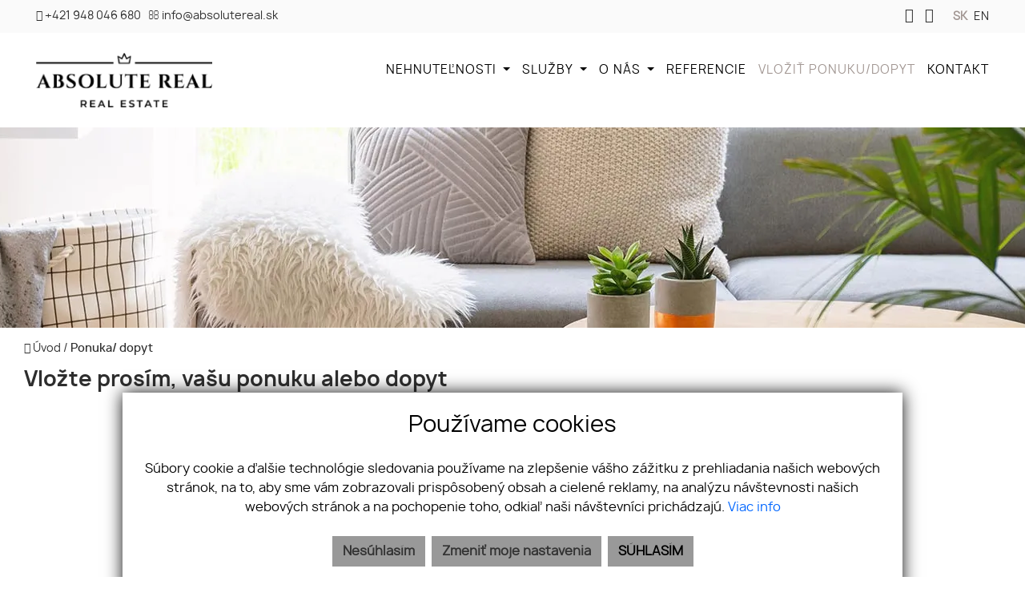

--- FILE ---
content_type: text/html; charset=UTF-8
request_url: https://www.absolutereal.sk/ponuka-dopyt
body_size: 9901
content:
<!DOCTYPE html><html lang="sk">
    <head>
        <!-- template -->
        <meta charset="utf-8" >
        <meta http-equiv="X-UA-Compatible" content="IE=edge" >
        <meta name="viewport" content="width=device-width, initial-scale=1.0, maximum-scale=1.0, minimum-scale=1.0, user-scalable=no" >
        <meta property="robots" content="index, follow">
<meta name="keywords" content="Ponuka/ dopyt">
<meta name="description" content="Ponuka/ dopyt">
<meta property="og:title" content="Ponuka/ dopyt | REALITNÁ KANCELÁRIA BRATISLAVA">
<meta property="og:description" content="Ponuka/ dopyt">
<meta property="og:type" content="website">
<meta property="og:url" content="https://www.absolutereal.sk/ponuka-dopyt">
<meta name="theme-color" content="#0000ff">
<meta name="msapplication-navbutton-color" content="#0000ff">
<meta name="apple-mobile-web-app-status-bar-style" content="#0000ff">
<meta property="og:image" content="https://www.absolutereal.sk/imgcache/cw/1200/ch/630/-60daf4f7258ebb541f74f708.jpg">        <meta name="author" content="webex.digital" >
        <meta name="format-detection" content="telephone=no" >
        <title>Ponuka/ dopyt | REALITNÁ KANCELÁRIA BRATISLAVA</title>        <link href="/libs/fancybox3/jquery.fancybox.min.css" media="screen" rel="stylesheet" type="text/css">        <link href="https://www.absolutereal.sk/ponuka-dopyt" rel="canonical" />
        <link href="/echelon/dist/styles.min.css?v=202512" rel="stylesheet" />
        <link href="/dist/styles.min.css?v=202512" rel="stylesheet" />
        <link rel="shortcut icon" href="/images/favicon.ico" />
        
        <!--[if lt IE 9]>
            <script src="https://oss.maxcdn.com/libs/html5shiv/3.7.0/html5shiv.js"></script>
            <script src="https://oss.maxcdn.com/libs/respond.js/1.3.0/respond.min.js"></script>
        <![endif]-->

        <script >
    //<!--
                    (function() {
                    var submitForm = function () {
                        var form = document.getElementById('form15681055275751z12k');

                        if (form) {
                            form.submit();
                        }
                    };

                    var initCaptcha = function () {
                        var widgetId = grecaptcha.render('capctcha-form15681055275751z12k', {
                            'sitekey'          : '6Lei4xwbAAAAABLvg7TGSzl9jzybj8EPJeso6LMM',
                            'theme'            : 'light',
                            'type'             : 'image',
                            'size'             : 'invisible',
                            'tabindex'         : '0',
                            'callback'         : submitForm,
                            'expired-callback' : '',
                            'error-callback'   : ''
                        });

                        // execute recaptcha on submit
                        var form = document.getElementById('form15681055275751z12k');

                        var callback = function (event) {
                            grecaptcha.execute(widgetId);
                            event.preventDefault();
                        };

                        if (form.addEventListener) {
                            form.addEventListener("submit", callback, false);
                        } else if (form.attachEvent) {
                            form.attachEvent('onsubmit', callback);
                        }
                    }

                    window.recapchaContainer = window.recapchaContainer || [];
                    window.recapchaContainer.push(initCaptcha)

                    if (typeof window.renderReCaptcha !== 'function') {
                        window.renderReCaptcha = function () {
                            if (window.recapchaContainer) {
                                window.recapchaContainer.forEach(function (fn) {
                                    fn();
                                });
                            }
                        }
                    }
                })(window);
    //-->
</script>
<script  async="async" defer="defer" src="https://www.google.com/recaptcha/api.js?hl=sk&render=explicit&onload=renderReCaptcha"></script>                            </head>
    <body>
 

    
                            <script>
                    setTimeout(function(){
                            window.fbAsyncInit = function() {
                            FB.init({
                                xfbml            : true,
                                version          : 'v9.0'
                            });
                            };

                            (function(d, s, id) {
                            var js, fjs = d.getElementsByTagName(s)[0];
                            if (d.getElementById(id)) return;
                            js = d.createElement(s); js.id = id;
                            js.src = 'https://connect.facebook.net/sk_SK/sdk/xfbml.customerchat.js';
                            fjs.parentNode.insertBefore(js, fjs);
                        }(document, 'script', 'facebook-jssdk'));
                    }, 1500);
                    </script>
        
                        <!-- Your Chat Plugin code -->
                    <div class="fb-customerchat"
                        attribution=setup_tool
                        page_id="105288748470003"
                        theme_color="#000000"
                        logged_in_greeting="Vitajte, ako Vám môžeme pomôcť?"
                        logged_out_greeting="Vitajte, ako Vám môžeme pomôcť?">
                    </div>
                    <div id="fb-root"></div>        <div id="e3cookie-banner-container" class="container-fluid bg-white text-dark fixed-bottom">
    <div class="row mx-n3 m-md-n4 justify-content-center">
        <div class="col-9 m-0 p-3 p-md-4 bg-white border-bottom e3cookie-shadow">
            <div class="row my-n2 m-md-n4">
                <div class="col-12 py-2 p-md-4 text-center">
                    <h3 class="e3cookie-title">Používame cookies</h3>
                </div>
            </div>
            <div class="row my-n2 m-md-n4">
                <div class="col-12 py-2 p-md-4 text-center">
                    <p class="e3cookie-text m-0">
                        Súbory cookie a ďalšie technológie sledovania používame na zlepšenie vášho zážitku z prehliadania našich webových stránok, na to, aby sme vám zobrazovali prispôsobený obsah a cielené reklamy, na analýzu návštevnosti našich webových stránok a na pochopenie toho, odkiaľ naši návštevníci prichádzajú.                        <a class="e3cookie-text e3cookie-text-link" href="/pravidla-cookies" target="_blank">
                            Viac info                        </a>
                    </p>
                </div>
            </div>
            <div class="row my-n2 m-md-n4">
                <div class="col-12 py-2 p-md-4 text-center">
                    <div class="row justify-content-center m-n1 mb-md-2">
                                                    <div class="col-12 col-sm-6 col-md-auto order-1 order-sm-2 order-md-3 p-1">
                                <button
                                    id="e3acceptCookie"
                                    class="btn btn-block btn-success rounded-0 e3cookie-btn-text"
                                    type="button"
                                >
                                    SÚHLASÍM                                </button>
                            </div>
                                                                            <div class="col-12 col-sm-6 col-md-auto order-2 order-sm-1 order-md-1 p-1">
                                <button
                                    id="e3refuseCookie"
                                    class="btn btn-block btn-danger rounded-0 e3cookie-btn-text-darker"
                                    type="button"
                                >
                                Nesúhlasím                                </button>
                            </div>
                                                                            <div class="col-12 col-md-auto order-3 order-sm-3 order-md-2 p-1">
                                <button
                                    id="e3setCookie"
                                    class="btn btn-block btn-danger rounded-0 e3cookie-btn-text-darker"
                                    data-toggle="modal"
                                    data-target="#e3cookieSettingsModal"
                                    type="button"
                                >
                                    Zmeniť moje nastavenia                                </button>
                            </div>
                                            </div>
                </div>
            </div>
        </div>
    </div>
</div>

<div class="modal fade" id="e3cookieSettingsModal" tabindex="-1" aria-labelledby="exampleModalLabel" aria-hidden="true">
    <div class="modal-dialog modal-xl modal-dialog-centered modal-dialog-scrollable">
        <div class="modal-content rounded-0 e3cookie-shadow">
            <div class="modal-header">
                <h3 class="modal-title e3cookie-title" id="exampleModalLabel">Nastavenie súborov cookie</h3>
                <button
                    type="button"
                    class="close"
                    data-dismiss="modal"
                    aria-label="Zatvoriť"
                >
                    <span aria-hidden="true">&times;</span>
                </button>
            </div>
            <div class="modal-body">
                <div class="row">
                    <div class="col-sm-12 col-md-6 col-xl mb-2">
                        <label class="e3custom-checkbox">
                            <input
                                type="checkbox"
                                checked="checked"                                id="e3cookie-strictly"
                            />
                            Nevyhnutne potrebné cookies                            <span class="e3checkmark"></span>
                        </label>
                        <p><p>Tieto súbory cookie sú nevyhnutné na to, aby sme vám mohli poskytovať služby dostupné prostredníctvom našej webovej stránky a aby ste mohli používať určité funkcie našej webovej stránky.</p>

<p>Bez týchto súborov cookie vám nemôžeme poskytnúť určité služby na našom webe.</p>
</p>
                    </div>
                    <div class="col-sm-12 col-md-6 col-xl mb-2">
                        <label class="e3custom-checkbox">
                            <input
                                type="checkbox"
                                                                id="e3cookie-functionality"
                            />
                            Funkčné cookies                            <span class="e3checkmark"></span>
                        </label>
                        <p><p>Tieto súbory cookie sa používajú na to, aby vám poskytli osobnejšie prostredie na našej webovej stránke, a na zapamätanie si rozhodnutí, ktoré urobíte pri používaní našej webovej stránky.</p>

<p>Napríklad môžeme použiť funkčné cookies na zapamätanie vašich jazykových preferencií alebo na zapamätanie vašich prihlasovacích údajov.</p>
</p>
                    </div>
                    <div class="col-sm-12 col-md-6 col-xl mb-2">
                        <label class="e3custom-checkbox">
                            <input
                                type="checkbox"
                                                                id="e3cookie-tracking"
                            />
                            Sledovacie a výkonnostné cookies                            <span class="e3checkmark"></span>
                        </label>
                        <p><p>Tieto súbory cookie sa používajú na zhromažďovanie informácií na analýzu prenosu na našom webe a toho, ako návštevníci používajú náš web.</p>

<p>Tieto súbory cookie môžu napríklad sledovať napríklad to, koľko času strávite na webových stránkach alebo navštívených stránkach, čo nám pomáha pochopiť, ako môžeme pre vás vylepšiť naše webové stránky.</p>

<p>Informácie zhromaždené prostredníctvom týchto súborov cookie na sledovanie a výkonnosť neidentifikujú žiadneho jednotlivého návštevníka.</p>
</p>
                    </div>
                    <div class="col-sm-12 col-md-6 col-xl mb-2">
                        <label class="e3custom-checkbox">
                            <input
                                type="checkbox"
                                                                id="e3cookie-targetingAdvertising"
                            />
                            Zacielenie a reklamné cookies                            <span class="e3checkmark"></span>
                        </label>
                        <p><p>Tieto súbory cookie sa používajú na zobrazovanie reklám, ktoré by vás mohli pravdepodobne zaujímať na základe vašich zvykov pri prehliadaní.</p>

<p>Tieto súbory cookie, ktoré slúžia pre náš obsah a/alebo poskytovateľov reklám, môžu kombinovať informácie zhromaždené z našej webovej stránky s ďalšími informáciami, ktoré nezávisle zhromaždili, týkajúce sa aktivít vášho webového prehliadača v rámci ich siete webových stránok.</p>

<p>Ak sa rozhodnete odstrániť alebo zakázať tieto súbory cookie pre zacielenie alebo reklamu, stále sa vám budú zobrazovať reklamy, ktoré však pre vás nemusia byť relevantné.</p>
</p>
                    </div>
                </div>
            </div>
            <div class="modal-footer">
                <div class="container-fluid">
                    <div class="row justify-content-between m-n1 mb-md-2">
                        <div class="col-12 col-sm-6 col-md-auto order-1 order-sm-1 order-md-1 p-1">
                            <button
                                class="btn btn-block btn-danger rounded-0 e3cookie-btn-text-darker"
                                data-dismiss="modal"
                                id="e3saveCookie"
                                type="button"
                            >
                                Uložiť nastavenia                            </button>
                        </div>
                        <div class="col-12 col-sm-6 col-md-auto order-2 order-sm-2 order-md-2 p-1">
                            <button
                                class="btn btn-block btn-success rounded-0 e3cookie-btn"
                                data-dismiss="modal"
                                id="e3acceptAllCookie"
                                type="button"
                            >
                                Povoliť všetky                            </button>
                        </div>
                    </div>
                </div>
            </div>
        </div>
    </div>
</div>


        <!-- template -->
<div class="page">
    <div class="partial_header">
        

<header class="container-fluid  header-b">
    <div class="row header_top box_padding">
        <div class="col-6">
            <ul class="header_top_contact text-center text-md-left">
                                                    <li><a href="tel:+421948046680"><i class="fa fa-phone"></i> <span class="d-none d-sm-inline-block">+421 948 046 680</span></a> &nbsp;</li>
                
                                    <li><a href="mailto:info@absolutereal.sk"><i class="fa fa-envelope-o"></i> <span class="d-none d-sm-inline-block"> info@absolutereal.sk</span></a></li>
                            </ul>
        </div>
        <div class="col-6 text-right">
            <ul class="header_top_nav text-center text-md-right d-inline-block">
                                    <li><a target="_blank" href="https://www.facebook.com/Absolute-REAL-105288748470003"><i class="fa fa-facebook" aria-hidden="true"></i></a></li>
                                <!--    -->
                                    <li class="mr-3"><a target="_blank" href="https://www.instagram.com/absolutereal.sk/?fbclid=IwAR1iBA1MuA5orCyni52L71UP7UkCKxASGz46NsB0Bxd6barI-F4TiuOthsk"><i class="fa fa-instagram" aria-hidden="true"></i></a></li>
                  
            </ul>
                            <ul class=" text-right d-inline-block pl-5 lang-menu">
                <li class="active"><a rel="nofollow" href="">SK</a></li>
                    <li class=""><a rel="nofollow" href="/frontendlang/en/60bde9078208c86e5009cba9">EN</a></li>
        </ul>                    </div>
    </div>
    <div class="row header_bottom box_padding">
        <div class="col-lg-3">
            <div class="main_logo">
                <a href="https://www.absolutereal.sk/"><img src="/images/main_logo.png" class="img-fluid" alt="Absolute Real, spol. s r. o."></a>
            </div>
        </div>
        <div class="col-lg-9">
                        	<div class="shadow-sideToggleMenu"></div>
<nav class="navbar navbar-expand-lg navbar-light mainNavigation">
    

    <div class="collapse navbar-collapse justify-content-end" id="navbard5270e18cd941c097b5fbc25">
        <ul class="navbar-nav ">
                                            <li class="nav-item">
                                            <a class="nav-link d-lg-none" href="#" target="_self">
                            ÚVOD                        </a>
                                    </li>
                
                                            <li class="nav-item dropdown">
                                            <a class="nav-link dropdown-toggle " href="/nehnutelnosti" id="navbarDropdownd5270e18cd941c097b5fbc25" role="button" data-toggle="dropdown" aria-haspopup="true" aria-expanded="false" target="_self">
                            NEHNUTEĽNOSTI                        </a>
                        <div class="dropdown-menu dropdown-menu-right" aria-labelledby="navbarDropdownd5270e18cd941c097b5fbc25">
                                                            <a class="dropdown-item px-3 py-1 " href="/predaj" target="_self">
                                    PREDAJ                                </a>
                                                            <a class="dropdown-item px-3 py-1 " href="/prenajom" target="_self">
                                    PRENÁJOM                                </a>
                                                    </div>
                                    </li>
                
                                            <li class="nav-item dropdown">
                                            <a class="nav-link dropdown-toggle " href="/sluzby" id="navbarDropdownd5270e18cd941c097b5fbc25" role="button" data-toggle="dropdown" aria-haspopup="true" aria-expanded="false" target="_self">
                            SLUŽBY                        </a>
                        <div class="dropdown-menu dropdown-menu-right" aria-labelledby="navbarDropdownd5270e18cd941c097b5fbc25">
                                                            <a class="dropdown-item px-3 py-1 " href="/predaj-nehnutelnosti" target="_self">
                                    PREDAJ                                </a>
                                                            <a class="dropdown-item px-3 py-1 " href="/prenajom-nehnutelnosti" target="_self">
                                    PRENÁJOM                                </a>
                                                            <a class="dropdown-item px-3 py-1 " href="/makler-kupujuceho" target="_self">
                                    MAKLÉR KUPUJÚCEHO                                </a>
                                                            <a class="dropdown-item px-3 py-1 " href="/ocenenie-nehnutelnosti" target="_self">
                                    OCENENIE NEHNUTEĽNOSTI                                </a>
                                                            <a class="dropdown-item px-3 py-1 " href="/home-staging" target="_self">
                                    HOME STAGING                                </a>
                                                            <a class="dropdown-item px-3 py-1 " href="/pravny-servis" target="_self">
                                    PRÁVNY SERVIS                                </a>
                                                            <a class="dropdown-item px-3 py-1 " href="/financny-servis" target="_self">
                                    FINANČNÝ SERVIS                                </a>
                                                    </div>
                                    </li>
                
                                            <li class="nav-item dropdown">
                                            <a class="nav-link dropdown-toggle " href="/o-nas" id="navbarDropdownd5270e18cd941c097b5fbc25" role="button" data-toggle="dropdown" aria-haspopup="true" aria-expanded="false" target="_self">
                            O NÁS                        </a>
                        <div class="dropdown-menu dropdown-menu-right" aria-labelledby="navbarDropdownd5270e18cd941c097b5fbc25">
                                                            <a class="dropdown-item px-3 py-1 " href="/realitna-kancelaria" target="_self">
                                    REALITNÁ KANCELÁRIA                                </a>
                                                            <a class="dropdown-item px-3 py-1 " href="/nas-tim" target="_self">
                                    NÁŠ TÍM                                </a>
                                                            <a class="dropdown-item px-3 py-1 " href="/nasi-partneri" target="_self">
                                    NAŠI PARTNERI                                </a>
                                                            <a class="dropdown-item px-3 py-1 " href="/dajte-tip" target="_self">
                                    STAŇ SA TIPÉROM                                </a>
                                                    </div>
                                    </li>
                
                                            <li class="nav-item">
                                            <a class="nav-link " href="/referencie" target="_self">
                            REFERENCIE                        </a>
                                    </li>
                
                                            <li class="nav-item active">
                                            <a class="nav-link " href="/ponuka-dopyt" target="_self">
                            VLOŽIŤ PONUKU/DOPYT                        </a>
                                    </li>
                
                                            <li class="nav-item">
                                            <a class="nav-link " href="/kontakt" target="_self">
                            KONTAKT                        </a>
                                    </li>
                
                            <li class="favouriteAdverts">
                                        <a href="/oblubene-nehnutelnosti"><i class="fa fa-star" aria-hidden="true"></i> OBĽÚBENÉ </a>
                </li>
        </ul>
    </div>
</nav>
<div class="sideToggleButton text-right">
    <button  >
        <span class="title">MENU</span>
        <span class="icons">
        <span class="icon-bar"></span>
        <span class="icon-bar"></span>
        <span class="icon-bar"></span>
        </span>
    </button>
</div>
<div class="sideToggleMenu" id="side-toggle-menu">  
    <button type="button" class="closeButton side-toggle-menu" >
        <i class="fa fa-close"></i>
    </button>
    <ul class="navbar-nav">
                                     <li class="d-lg-none">
                            
                    <a target="_self" href="#">ÚVOD</a>
                </li>
                                                 <li class=" dropdown">
                            
                    <a class="dropdown-toggle"  data-toggle="collapse" href="#mobColl0000000063df2d32000000005ca76683" role="button" aria-expanded="false" aria-controls="mobColl"   >
                        NEHNUTEĽNOSTI</a>
                    
                    <ul class="collapse" id="mobColl0000000063df2d32000000005ca76683">
                                                    <li class=" ">
                                <a target="_self" href="/predaj">PREDAJ</a>
                            </li>
                                                    <li class=" ">
                                <a target="_self" href="/prenajom">PRENÁJOM</a>
                            </li>
                                            </ul>
                </li>
                                                 <li class=" dropdown">
                            
                    <a class="dropdown-toggle"  data-toggle="collapse" href="#mobColl0000000063df2ec7000000005ca76683" role="button" aria-expanded="false" aria-controls="mobColl"   >
                        SLUŽBY</a>
                    
                    <ul class="collapse" id="mobColl0000000063df2ec7000000005ca76683">
                                                    <li class=" ">
                                <a target="_self" href="/predaj-nehnutelnosti">PREDAJ</a>
                            </li>
                                                    <li class=" ">
                                <a target="_self" href="/prenajom-nehnutelnosti">PRENÁJOM</a>
                            </li>
                                                    <li class=" ">
                                <a target="_self" href="/makler-kupujuceho">MAKLÉR KUPUJÚCEHO</a>
                            </li>
                                                    <li class=" ">
                                <a target="_self" href="/ocenenie-nehnutelnosti">OCENENIE NEHNUTEĽNOSTI</a>
                            </li>
                                                    <li class=" ">
                                <a target="_self" href="/home-staging">HOME STAGING</a>
                            </li>
                                                    <li class=" ">
                                <a target="_self" href="/pravny-servis">PRÁVNY SERVIS</a>
                            </li>
                                                    <li class=" ">
                                <a target="_self" href="/financny-servis">FINANČNÝ SERVIS</a>
                            </li>
                                            </ul>
                </li>
                                                 <li class=" dropdown">
                            
                    <a class="dropdown-toggle"  data-toggle="collapse" href="#mobColl0000000063df2edf000000005ca76683" role="button" aria-expanded="false" aria-controls="mobColl"   >
                        O NÁS</a>
                    
                    <ul class="collapse" id="mobColl0000000063df2edf000000005ca76683">
                                                    <li class=" ">
                                <a target="_self" href="/realitna-kancelaria">REALITNÁ KANCELÁRIA</a>
                            </li>
                                                    <li class=" ">
                                <a target="_self" href="/nas-tim">NÁŠ TÍM</a>
                            </li>
                                                    <li class=" ">
                                <a target="_self" href="/nasi-partneri">NAŠI PARTNERI</a>
                            </li>
                                                    <li class=" ">
                                <a target="_self" href="/dajte-tip">STAŇ SA TIPÉROM</a>
                            </li>
                                            </ul>
                </li>
                                                 <li class="">
                            
                    <a target="_self" href="/referencie">REFERENCIE</a>
                </li>
                                                 <li class=" active">
                            
                    <a target="_self" href="/ponuka-dopyt">VLOŽIŤ PONUKU/DOPYT</a>
                </li>
                                                 <li class="">
                            
                    <a target="_self" href="/kontakt">KONTAKT</a>
                </li>
                            <li class='favouriteAdverts'>
                        <a href="/oblubene-nehnutelnosti"><i class="fa fa-star" aria-hidden="true"></i> OBĽÚBENÉ </a>
        </li>
    </ul>
</div>

            <div class="icon_navigation">
                <!--<ul>
                                            <li><a href="https://www.google.com/maps/place/Sekurisova 1920/ 4, 841 02 Bratislava" target="_blank"><i class="fa fa-map-marker"></i></a></li>
                                                                <li><a href="tel:+421948046680"><i class="fa fa-phone"></i></a></li>
                    
                                            <li><a href="mailto:info@absolutereal.sk"><i class="fa fa-envelope-o"></i></a></li>
                                    </ul>-->
            </div>

        </div>
    </div>
    <div class="progress-header-bar"></div>
</header>

    </div>
    <div class="page_image_wrapper box_margin">
                <div
            class="image"
            id="header_cover_image"
        >
            &nbsp;
        </div>

        <style>
            .no_webp #header_cover_image {
                background-image: url('/imgcache/-60daf4f7258ebb541f74f708.jpg');
            }

            .webp #header_cover_image {
                background-image: url('/imgcache/-60daf4f7258ebb541f74f708.webp');
            }
        </style>
    </div>
    <!-- /SLIDER-->
    <!-- FORM RESULT -->
        <!--BREADCRUMBS NEW  -->
            <!-- -->
        <div class="container-fluid box_margin box_padding breadcrumbs box_margin clearfix">
            <ul>
                <li>
                    <a href="/">
                        <i class="fa fa-home" aria-hidden="true"></i> Úvod</a> /&nbsp;
                </li>
                <li class="active">           
                    Ponuka/ dopyt                </li>
            </ul>
        </div>
        <!-- /BREADCRUMBS-->

            <div class="container-fluid page-content box_margin box_padding">
            <div class="title_box box_margin"><h1>
Vložte prosím, vašu ponuku alebo dopyt
     </h1></div>
            

	<div class="echelon-html-widget ">
	    	</div>

 
            <div class="demandForm realestate_form mt-5">
    <form method="POST" class="contact-form" id="form15681055275751z12k">    <input type="hidden" name="widgetId" value="15681055275751z12k">    <input type="hidden" name="token" value="tk69439df846e33">    
        <div class="row">
            <div class="col-sm-6">
                <div class="form-group"> 
                    <input type="text" name="name" id="input-name-demand" placeholder="Meno&#x20;a&#x20;priezvisko&#x20;&#x2A;" required="required" class="form-control" value="">                    <div class="">  </div>
                    </span>
                </div>
            </div>
            <div class="col-sm-6">
                <div class="form-group"> 
                    <input type="text" name="tel" id="input-email-demand" placeholder="Telef&#xF3;n&#x20;&#x2A;" required="required" class="form-control" pattern="&#x5E;&#x5C;&#x2B;&#x3F;&#x5C;d&#x2B;&#x24;" oninput="this.value&#x3D;this.value.replace&#x28;&#x2F;&#x5B;&#x5E;&#x5C;d&#x2B;&#x5D;&#x2F;g,&#x27;&#x27;&#x29;" value="">
                    <div class="">  </div>
                </div>
            </div>
        </div>

        <div class="row">
            <div class="col-sm-6">
                <div class="form-group">
                    <input type="email" name="email" id="input-email-demand" placeholder="E-mail&#x20;&#x2A;" required="required" class="form-control" value="">                    <div class="">  </div>
                </div>
            </div>
            <div class="col-sm-3">
                <div class="form-group">
                    <select name="type" id="type" required="required" class="form-control"><option value="">Druh nehnuteľnosti *</option>
<option value="Byt">Byt</option>
<option value="Dom">Dom</option>
<option value="Pozemok">Pozemok</option>
<option value="Objekt">Objekt</option>
<option value="Developersk&#xFD;&#x20;projekt">Developerský projekt</option>
<option value="Ostatn&#xE9;">Ostatné</option></select>                                    </div>
            </div>
            <div class="col-sm-3">
                <div class="form-group">
                    <select name="typeDemand" class="form-control" id="typeDemand" required="required"><option value="">Mám záujem o ... *</option>
<option value="Pon&#xFA;kam&#x20;na&#x20;predaj">Ponúkam na predaj</option>
<option value="Pon&#xFA;kam&#x20;na&#x20;pren&#xE1;jom">Ponúkam na prenájom</option>
<option value="K&#xFA;pi&#x0165;">Kúpiť</option>
<option value="H&#x013E;ad&#xE1;m&#x20;na&#x20;pren&#xE1;jom">Hľadám na prenájom</option>
<option value="Ocenenie&#x20;nehnute&#x013E;nosti">Ocenenie nehnuteľnosti</option></select>                                    </div>
            </div>
        </div>
        <div class="row">
            <div class="col-sm-12">
                <div class="form-group">
                    <textarea name="message" id="text" rows="2" cols="18" placeholder="Dopl&#x0148;uj&#xFA;ce&#x20;info" class="form-control"></textarea>
                    <div class="">  </div>
                </div>
            </div>
        </div>

                    <div class="checkbox">
                <label class="e3-form-policy">
                    <input type="hidden" name="agreeWithTerms" value="0"><input type="checkbox" name="agreeWithTerms" required="required" class="e3-form-policy-toggle" value="1">                    <span class="e3-form-policy-title">Súhlasím so spracovaním a uchovávaním osobných údajov.</span> <sup>*</sup>
                    <div class="e3-form-policy-text text-justify">
                        <p><p>Týmto udeľujem v&nbsp;zmysle článku 6 a&nbsp;článku 7 Nariadenia Európskeho parlamentu a&nbsp;Rady (EÚ) 2016/679 z&nbsp;27. apríla 2016 o&nbsp;ochrane fyzických osôb pri spracúvaní osobných údajov a&nbsp;o&nbsp;voľnom pohybe týchto údajov a&nbsp;zákona č. 18/2018 Z.z. o&nbsp;ochrane osobných údajov spoločnosti Absolute Real, spol. s r. o. súhlas so spracovaním mojich osobných údajov v&nbsp;rozsahu: meno, telefón a e-mailová adresa za účelom kontaktovania klienta.&nbsp;</p><p>Právny základ spracúvania osobných údajov je daný v zmysle čl. 6 ods. 1 písm. a) Nariadenia Európskeho parlamentu a Rady (EÚ) 2016/679 z 27. apríla 2016 o ochrane fyzických osôb pri spracúvaní osobných údajov a o voľnom pohybe týchto údajov.&nbsp;</p></p>
                    </div>
                </label>
                            </div>
        
                    <div id='capctcha-form15681055275751z12k'></div>                            <div class="row">
            <div class="col-sm-12">
                <div class="text-center">
                    <input class="btn btn-primary" type="submit" value="ODOSLAŤ">
                </div>
            </div>
        </div>



            </form></div>
     
        </div>
        <!-- /PROPERTY-TEXT-->
    <div class="partial_footer">
    <footer class="container-fluid box_padding footer-b">
        <div class="row footer_top">
            <div class="col-lg-9">
                <div class="footer_logo text-center text-lg-left"><a href="https://www.absolutereal.sk"><img src="/images/main_logo_wht.png" class="img-fluid" alt="Absolute Real, spol. s r. o."></a></div>
                <div class="row">
                    <div class="col-md-8">
                        <div class="row footer_top_in">
                            <div class="col-sm-3">
                            	

<ul id="navbar591f8ab36997504403a3b22d">
                    <li class="">
                        <a  href="/" target="_self">
                Úvod                </a>
                        </li>
                        <li class="">
                        <a  href="/vps" target="_self">
                VPS                </a>
                        </li>
                        <li class="">
                        <a  href="/reklamacny-poriadok" target="_self">
                Reklamačný poriadok                </a>
                        </li>
                        <li class="">
                        <a  href="/pravidla-cookies" target="_self">
                Pravidlá cookies                </a>
                        </li>
        </ul>



                            </div>
                            <div class="col-sm-3">
                            	

<ul id="navbar4a3ad8f59c917d6713b36a64">
                    <li class="">
                        <a  href="/dajte-tip" target="_self">
                Staň sa Tipérom                </a>
                        </li>
                        <li class="">
                        <a  href="/gdpr" target="_self">
                GDPR                </a>
                        </li>
                        <li class="">
                        <a  href="/cennik" target="_self">
                Cenník                </a>
                        </li>
                        <li class="">
                        <a  href="/kontakt" target="_self">
                Kontakt                </a>
                        </li>
        </ul>



                            </div>
                            
                            <div class="col-sm-6 mt-sm-0 mt-3">
                                <ul class="footer_nav01">
                                                                            <li><i class="fa fa-map-marker"></i>&nbsp;Sekurisova 1920/ 4, 841 02 Bratislava</li> 
                                                                                                                <li> <a href="tel:+421948046680"><i class="fa fa-phone"></i>&nbsp;+421 948 046 680</a></li>
                                                                                                                <li> <a href="mailto:info@absolutereal.sk"><i class="fa fa-envelope-square"></i>&nbsp;info@absolutereal.sk</a></li>
                                    
                                </ul>
                            </div>
                        </div>
                    </div>
                    <div class="col-md-4">
                        <div class=" footer_top_in">
                            

	<div class="echelon-html-widget ">
	    <ul>
	<li>&nbsp;</li>
</ul>
	</div>

                        </div>
                    </div>
                </div>
            </div>
            <div class="col-lg-3 text-center text-lg-right mt-lg-0 mt-4 footer_nav02_wrapper">
                                    <div class="footer_title box_margin"><p>Pridajte si nás</p></div>
                    <ul class="footer_nav02">
                                                    <li class="d-inline-block text-center"><a class="d-inline-block" target="_blank" href="https://www.facebook.com/Absolute-REAL-105288748470003"><i class="fa fa-facebook-square" aria-hidden="true"></i></a></li>
                                                                            <li class="d-inline-block text-center"><a class="d-inline-block" target="_blank" href="https://www.instagram.com/absolutereal.sk/?fbclid=IwAR1iBA1MuA5orCyni52L71UP7UkCKxASGz46NsB0Bxd6barI-F4TiuOthsk"><i class="fa fa-instagram" aria-hidden="true"></i></a></li>
                        

                    </ul>
                    <ul class="footer_nav02">
                               
                        
                    </ul>
                                </div>
        </div>
        <div class="row footer_bottom_custom">
            <div class="col-12 text-center">
                <ul>
                    <li><a href="https://www.webex.digital/" target="_blank">webex.digital</a> - </li>
                    <li><a href="https://www.realvia.sk/" target="_blank">REALVIA.sk</a></li>
                </ul>
            </div>
        </div>
    </footer>
</div></div>
        <div class="loader"><div class="outside"></div><div class="inside"></div></div>
        
                           <script>
                   // Define dataLayer and the gtag function.
                    window.dataLayer = window.dataLayer || [];
                    function gtag(){dataLayer.push(arguments);}
                   gtag('consent', 'default', {
                    'ad_user_data': 'denied',
                    'ad_personalization': 'denied',
                    'ad_storage':'denied',
                    'analytics_storage': 'denied'
                  });
                        </script>
                    <!-- Global site tag (gtag.js) - Google Analytics -->
                <script async src="https://www.googletagmanager.com/gtag/js?id=UA-198993649-1"></script>
                <script>
                  window.dataLayer = window.dataLayer || [];
                  function gtag(){dataLayer.push(arguments);}
                  gtag('js', new Date());

                  gtag('config', 'UA-198993649-1',{ 'anonymize_ip': true });
                  
                </script>

                       
                        <script>
            window.mapApiKey = "AIzaSyDSLkobv3cgAhRj3r518-KAmpGXQhzrqwQ";
        </script>
        <script src="//code.jquery.com/jquery.min.js"></script>
        <script src="https://cdnjs.cloudflare.com/ajax/libs/popper.js/1.11.0/umd/popper.min.js" integrity="sha384-b/U6ypiBEHpOf/4+1nzFpr53nxSS+GLCkfwBdFNTxtclqqenISfwAzpKaMNFNmj4" crossorigin="anonymous"></script>
        <script src="/js/bootstrap.min.js"></script>
        <script src="/libs/owl/owl.carousel.min.js"></script>
        <script async src="/libs/modernizr.js"></script>
		<script src="/libs/wow.min.js"></script>

        
        <script  src="&#x2F;echelon&#x2F;cms&#x2F;js&#x2F;formPolicy.js"></script>
<script  src="&#x2F;echelon&#x2F;cms&#x2F;js&#x2F;htmlFancybox.js"></script>
<script  src="&#x2F;libs&#x2F;fancybox3&#x2F;jquery.fancybox.min.js"></script>
<script >
    //<!--
    
    $(document).ready(function() {
        $('#e3acceptCookie').click(function () {
            setCookiePolicy(true);
        });
        $('#e3acceptAllCookie').click(function () {
            setCookiePolicy(true);
        });
        $('#e3refuseCookie').click(function () {
            setCookiePolicy(false);
        });
        $('#e3saveCookie').click(function () {
            var options = {};
            $('#e3cookieSettingsModal').find('input[type="checkbox"]').each(function () {
                var key = $(this).attr('id').replace('e3cookie-', '');
                options[key] = $(this).is(':checked');
            });
            var allHasBeenAccepted = true;
            for (var key in options) {
                allHasBeenAccepted &= options[key];
            }
            setCookiePolicy(allHasBeenAccepted, options);
        });
        function setCookiePolicy(acceptCookie, options) {
            $.ajax({
                url: '/cookie-policy/accept',
                type: 'POST',
                data: {
                    cookiePolicyAccepted: acceptCookie,
                    cookiePolicyOptions: JSON.stringify(options)
                },
                success: function(response) {
                   
                        gtag('consent', 'update', {
                            'ad_user_data': response.ad_user_data,
                            'ad_personalization': response.ad_personalization,
                            'ad_storage': response.ad_storage,
                            'analytics_storage': response.analytics_storage
                        });
                    
                },
                complete: function () {
                    $('#e3cookie-banner-container').fadeOut();
                    // refresh page
                  //  history.go(0);
                }
            });
        }
    });


    //-->
</script>
<script >
    //<!--
    $( document ).ready(function() {

        });

    //-->
</script>
<script >
    //<!--
    $( document ).ready(function() {

        });

    //-->
</script>
<script >
    //<!--
    $( document ).ready(function() {
    $(window).scroll(function(){
        var scrPosition = $(window).scrollTop();
        var height = $('header').height();
        if(scrPosition > 10){
            $('header').addClass("scrolled");
            height = $('header').height();
            $('body').css({'padding-top':height+'px'});
        } else {
            $('header').removeClass("scrolled");
            $('body').css({'padding-top':0});
        }    
        var body = document.body, html = document.documentElement;
        var $progress =  $('.progress-header-bar');
        var windowBodyHeight = Math.max( body.scrollHeight, body.offsetHeight, html.clientHeight, html.scrollHeight, html.offsetHeight );
        var percent = (scrPosition)/(windowBodyHeight - window.innerHeight)*100;
        $progress.css({'width':percent+'%'});
    });
});

    //-->
</script>
<script >
    //<!--
    			new WOW().init();

            $(document).ready(function() {

                function setHeightSideBar() {
                    var height = $(window).height();
                    $('.sideToggleMenu .navbar-nav').height(height-45);
                }

                $(window).resize(function() {
                    setHeightSideBar();
                });

                setHeightSideBar();

                function sideBar() {
                    if($('.sideToggleMenu').hasClass('opened')) {
                        $('.sideToggleMenu').removeClass('opened');
                        $('body').removeClass('fixed');
                        $('body .shadow-sideToggleMenu').hide();
                    } else {
                        $('.sideToggleMenu').addClass('opened');
                        $('body').addClass('fixed');
                        $('body .shadow-sideToggleMenu').show();
                    }
                    return false;
                }

                $('#arrow-up').click(function() {
                    $('html, body').animate({ scrollTop : 0 }, 'slow');
                });

                $(window).scroll(function () {
                    let element = '#arrow-up';
                    let scrPosition = $(window).scrollTop();
                    if (scrPosition > 480) {
                        $(element).removeClass('d-none');
                    } else {
                        $(element).addClass('d-none');
                    }
                });

                $('.sideToggleButton button').click(sideBar);
                $('.sideToggleMenu button').click(sideBar);
                $('.shadow-sideToggleMenu').click(sideBar);

                                                                });


      (function ($) {
            'use strict';

            var loader = {};

            loader.show = function() {
            //$("body").append('<div class="loader" style="display: none;"><div class="outside"></div><div class="inside"></div></div>');

            setTimeout(function() {
            $('.loader').fadeIn();
            }, 300);
            };

            loader.hide = function() {
            $('.loader').fadeOut(500);

            setTimeout(function() {
            $('.loader').remove();
            }, 500); 
            };

            $.fn.loader = loader;

        })(jQuery);

        var loader = $.fn.loader;
        
        $(document).ready(function() {
            loader.hide();
        });

        $(document).ajaxStart(function() {
            loader.show();
        });
    
        $(document).ajaxStop(function() {
            loader.hide();
        });        

        
    //-->
</script>
                                    <script src="/echelon/dist/bundle.min.js"></script>
                            <div id="arrow-up" class="d-none hidden-print">
            <i class="fa fa-arrow-up"></i>
        </div>
    </body>
</html>


--- FILE ---
content_type: text/html; charset=utf-8
request_url: https://www.google.com/recaptcha/api2/anchor?ar=1&k=6Lei4xwbAAAAABLvg7TGSzl9jzybj8EPJeso6LMM&co=aHR0cHM6Ly93d3cuYWJzb2x1dGVyZWFsLnNrOjQ0Mw..&hl=sk&type=image&v=7gg7H51Q-naNfhmCP3_R47ho&theme=light&size=invisible&anchor-ms=20000&execute-ms=30000&cb=i9kxmi6vsh21
body_size: 48937
content:
<!DOCTYPE HTML><html dir="ltr" lang="sk"><head><meta http-equiv="Content-Type" content="text/html; charset=UTF-8">
<meta http-equiv="X-UA-Compatible" content="IE=edge">
<title>reCAPTCHA</title>
<style type="text/css">
/* cyrillic-ext */
@font-face {
  font-family: 'Roboto';
  font-style: normal;
  font-weight: 400;
  font-stretch: 100%;
  src: url(//fonts.gstatic.com/s/roboto/v48/KFO7CnqEu92Fr1ME7kSn66aGLdTylUAMa3GUBHMdazTgWw.woff2) format('woff2');
  unicode-range: U+0460-052F, U+1C80-1C8A, U+20B4, U+2DE0-2DFF, U+A640-A69F, U+FE2E-FE2F;
}
/* cyrillic */
@font-face {
  font-family: 'Roboto';
  font-style: normal;
  font-weight: 400;
  font-stretch: 100%;
  src: url(//fonts.gstatic.com/s/roboto/v48/KFO7CnqEu92Fr1ME7kSn66aGLdTylUAMa3iUBHMdazTgWw.woff2) format('woff2');
  unicode-range: U+0301, U+0400-045F, U+0490-0491, U+04B0-04B1, U+2116;
}
/* greek-ext */
@font-face {
  font-family: 'Roboto';
  font-style: normal;
  font-weight: 400;
  font-stretch: 100%;
  src: url(//fonts.gstatic.com/s/roboto/v48/KFO7CnqEu92Fr1ME7kSn66aGLdTylUAMa3CUBHMdazTgWw.woff2) format('woff2');
  unicode-range: U+1F00-1FFF;
}
/* greek */
@font-face {
  font-family: 'Roboto';
  font-style: normal;
  font-weight: 400;
  font-stretch: 100%;
  src: url(//fonts.gstatic.com/s/roboto/v48/KFO7CnqEu92Fr1ME7kSn66aGLdTylUAMa3-UBHMdazTgWw.woff2) format('woff2');
  unicode-range: U+0370-0377, U+037A-037F, U+0384-038A, U+038C, U+038E-03A1, U+03A3-03FF;
}
/* math */
@font-face {
  font-family: 'Roboto';
  font-style: normal;
  font-weight: 400;
  font-stretch: 100%;
  src: url(//fonts.gstatic.com/s/roboto/v48/KFO7CnqEu92Fr1ME7kSn66aGLdTylUAMawCUBHMdazTgWw.woff2) format('woff2');
  unicode-range: U+0302-0303, U+0305, U+0307-0308, U+0310, U+0312, U+0315, U+031A, U+0326-0327, U+032C, U+032F-0330, U+0332-0333, U+0338, U+033A, U+0346, U+034D, U+0391-03A1, U+03A3-03A9, U+03B1-03C9, U+03D1, U+03D5-03D6, U+03F0-03F1, U+03F4-03F5, U+2016-2017, U+2034-2038, U+203C, U+2040, U+2043, U+2047, U+2050, U+2057, U+205F, U+2070-2071, U+2074-208E, U+2090-209C, U+20D0-20DC, U+20E1, U+20E5-20EF, U+2100-2112, U+2114-2115, U+2117-2121, U+2123-214F, U+2190, U+2192, U+2194-21AE, U+21B0-21E5, U+21F1-21F2, U+21F4-2211, U+2213-2214, U+2216-22FF, U+2308-230B, U+2310, U+2319, U+231C-2321, U+2336-237A, U+237C, U+2395, U+239B-23B7, U+23D0, U+23DC-23E1, U+2474-2475, U+25AF, U+25B3, U+25B7, U+25BD, U+25C1, U+25CA, U+25CC, U+25FB, U+266D-266F, U+27C0-27FF, U+2900-2AFF, U+2B0E-2B11, U+2B30-2B4C, U+2BFE, U+3030, U+FF5B, U+FF5D, U+1D400-1D7FF, U+1EE00-1EEFF;
}
/* symbols */
@font-face {
  font-family: 'Roboto';
  font-style: normal;
  font-weight: 400;
  font-stretch: 100%;
  src: url(//fonts.gstatic.com/s/roboto/v48/KFO7CnqEu92Fr1ME7kSn66aGLdTylUAMaxKUBHMdazTgWw.woff2) format('woff2');
  unicode-range: U+0001-000C, U+000E-001F, U+007F-009F, U+20DD-20E0, U+20E2-20E4, U+2150-218F, U+2190, U+2192, U+2194-2199, U+21AF, U+21E6-21F0, U+21F3, U+2218-2219, U+2299, U+22C4-22C6, U+2300-243F, U+2440-244A, U+2460-24FF, U+25A0-27BF, U+2800-28FF, U+2921-2922, U+2981, U+29BF, U+29EB, U+2B00-2BFF, U+4DC0-4DFF, U+FFF9-FFFB, U+10140-1018E, U+10190-1019C, U+101A0, U+101D0-101FD, U+102E0-102FB, U+10E60-10E7E, U+1D2C0-1D2D3, U+1D2E0-1D37F, U+1F000-1F0FF, U+1F100-1F1AD, U+1F1E6-1F1FF, U+1F30D-1F30F, U+1F315, U+1F31C, U+1F31E, U+1F320-1F32C, U+1F336, U+1F378, U+1F37D, U+1F382, U+1F393-1F39F, U+1F3A7-1F3A8, U+1F3AC-1F3AF, U+1F3C2, U+1F3C4-1F3C6, U+1F3CA-1F3CE, U+1F3D4-1F3E0, U+1F3ED, U+1F3F1-1F3F3, U+1F3F5-1F3F7, U+1F408, U+1F415, U+1F41F, U+1F426, U+1F43F, U+1F441-1F442, U+1F444, U+1F446-1F449, U+1F44C-1F44E, U+1F453, U+1F46A, U+1F47D, U+1F4A3, U+1F4B0, U+1F4B3, U+1F4B9, U+1F4BB, U+1F4BF, U+1F4C8-1F4CB, U+1F4D6, U+1F4DA, U+1F4DF, U+1F4E3-1F4E6, U+1F4EA-1F4ED, U+1F4F7, U+1F4F9-1F4FB, U+1F4FD-1F4FE, U+1F503, U+1F507-1F50B, U+1F50D, U+1F512-1F513, U+1F53E-1F54A, U+1F54F-1F5FA, U+1F610, U+1F650-1F67F, U+1F687, U+1F68D, U+1F691, U+1F694, U+1F698, U+1F6AD, U+1F6B2, U+1F6B9-1F6BA, U+1F6BC, U+1F6C6-1F6CF, U+1F6D3-1F6D7, U+1F6E0-1F6EA, U+1F6F0-1F6F3, U+1F6F7-1F6FC, U+1F700-1F7FF, U+1F800-1F80B, U+1F810-1F847, U+1F850-1F859, U+1F860-1F887, U+1F890-1F8AD, U+1F8B0-1F8BB, U+1F8C0-1F8C1, U+1F900-1F90B, U+1F93B, U+1F946, U+1F984, U+1F996, U+1F9E9, U+1FA00-1FA6F, U+1FA70-1FA7C, U+1FA80-1FA89, U+1FA8F-1FAC6, U+1FACE-1FADC, U+1FADF-1FAE9, U+1FAF0-1FAF8, U+1FB00-1FBFF;
}
/* vietnamese */
@font-face {
  font-family: 'Roboto';
  font-style: normal;
  font-weight: 400;
  font-stretch: 100%;
  src: url(//fonts.gstatic.com/s/roboto/v48/KFO7CnqEu92Fr1ME7kSn66aGLdTylUAMa3OUBHMdazTgWw.woff2) format('woff2');
  unicode-range: U+0102-0103, U+0110-0111, U+0128-0129, U+0168-0169, U+01A0-01A1, U+01AF-01B0, U+0300-0301, U+0303-0304, U+0308-0309, U+0323, U+0329, U+1EA0-1EF9, U+20AB;
}
/* latin-ext */
@font-face {
  font-family: 'Roboto';
  font-style: normal;
  font-weight: 400;
  font-stretch: 100%;
  src: url(//fonts.gstatic.com/s/roboto/v48/KFO7CnqEu92Fr1ME7kSn66aGLdTylUAMa3KUBHMdazTgWw.woff2) format('woff2');
  unicode-range: U+0100-02BA, U+02BD-02C5, U+02C7-02CC, U+02CE-02D7, U+02DD-02FF, U+0304, U+0308, U+0329, U+1D00-1DBF, U+1E00-1E9F, U+1EF2-1EFF, U+2020, U+20A0-20AB, U+20AD-20C0, U+2113, U+2C60-2C7F, U+A720-A7FF;
}
/* latin */
@font-face {
  font-family: 'Roboto';
  font-style: normal;
  font-weight: 400;
  font-stretch: 100%;
  src: url(//fonts.gstatic.com/s/roboto/v48/KFO7CnqEu92Fr1ME7kSn66aGLdTylUAMa3yUBHMdazQ.woff2) format('woff2');
  unicode-range: U+0000-00FF, U+0131, U+0152-0153, U+02BB-02BC, U+02C6, U+02DA, U+02DC, U+0304, U+0308, U+0329, U+2000-206F, U+20AC, U+2122, U+2191, U+2193, U+2212, U+2215, U+FEFF, U+FFFD;
}
/* cyrillic-ext */
@font-face {
  font-family: 'Roboto';
  font-style: normal;
  font-weight: 500;
  font-stretch: 100%;
  src: url(//fonts.gstatic.com/s/roboto/v48/KFO7CnqEu92Fr1ME7kSn66aGLdTylUAMa3GUBHMdazTgWw.woff2) format('woff2');
  unicode-range: U+0460-052F, U+1C80-1C8A, U+20B4, U+2DE0-2DFF, U+A640-A69F, U+FE2E-FE2F;
}
/* cyrillic */
@font-face {
  font-family: 'Roboto';
  font-style: normal;
  font-weight: 500;
  font-stretch: 100%;
  src: url(//fonts.gstatic.com/s/roboto/v48/KFO7CnqEu92Fr1ME7kSn66aGLdTylUAMa3iUBHMdazTgWw.woff2) format('woff2');
  unicode-range: U+0301, U+0400-045F, U+0490-0491, U+04B0-04B1, U+2116;
}
/* greek-ext */
@font-face {
  font-family: 'Roboto';
  font-style: normal;
  font-weight: 500;
  font-stretch: 100%;
  src: url(//fonts.gstatic.com/s/roboto/v48/KFO7CnqEu92Fr1ME7kSn66aGLdTylUAMa3CUBHMdazTgWw.woff2) format('woff2');
  unicode-range: U+1F00-1FFF;
}
/* greek */
@font-face {
  font-family: 'Roboto';
  font-style: normal;
  font-weight: 500;
  font-stretch: 100%;
  src: url(//fonts.gstatic.com/s/roboto/v48/KFO7CnqEu92Fr1ME7kSn66aGLdTylUAMa3-UBHMdazTgWw.woff2) format('woff2');
  unicode-range: U+0370-0377, U+037A-037F, U+0384-038A, U+038C, U+038E-03A1, U+03A3-03FF;
}
/* math */
@font-face {
  font-family: 'Roboto';
  font-style: normal;
  font-weight: 500;
  font-stretch: 100%;
  src: url(//fonts.gstatic.com/s/roboto/v48/KFO7CnqEu92Fr1ME7kSn66aGLdTylUAMawCUBHMdazTgWw.woff2) format('woff2');
  unicode-range: U+0302-0303, U+0305, U+0307-0308, U+0310, U+0312, U+0315, U+031A, U+0326-0327, U+032C, U+032F-0330, U+0332-0333, U+0338, U+033A, U+0346, U+034D, U+0391-03A1, U+03A3-03A9, U+03B1-03C9, U+03D1, U+03D5-03D6, U+03F0-03F1, U+03F4-03F5, U+2016-2017, U+2034-2038, U+203C, U+2040, U+2043, U+2047, U+2050, U+2057, U+205F, U+2070-2071, U+2074-208E, U+2090-209C, U+20D0-20DC, U+20E1, U+20E5-20EF, U+2100-2112, U+2114-2115, U+2117-2121, U+2123-214F, U+2190, U+2192, U+2194-21AE, U+21B0-21E5, U+21F1-21F2, U+21F4-2211, U+2213-2214, U+2216-22FF, U+2308-230B, U+2310, U+2319, U+231C-2321, U+2336-237A, U+237C, U+2395, U+239B-23B7, U+23D0, U+23DC-23E1, U+2474-2475, U+25AF, U+25B3, U+25B7, U+25BD, U+25C1, U+25CA, U+25CC, U+25FB, U+266D-266F, U+27C0-27FF, U+2900-2AFF, U+2B0E-2B11, U+2B30-2B4C, U+2BFE, U+3030, U+FF5B, U+FF5D, U+1D400-1D7FF, U+1EE00-1EEFF;
}
/* symbols */
@font-face {
  font-family: 'Roboto';
  font-style: normal;
  font-weight: 500;
  font-stretch: 100%;
  src: url(//fonts.gstatic.com/s/roboto/v48/KFO7CnqEu92Fr1ME7kSn66aGLdTylUAMaxKUBHMdazTgWw.woff2) format('woff2');
  unicode-range: U+0001-000C, U+000E-001F, U+007F-009F, U+20DD-20E0, U+20E2-20E4, U+2150-218F, U+2190, U+2192, U+2194-2199, U+21AF, U+21E6-21F0, U+21F3, U+2218-2219, U+2299, U+22C4-22C6, U+2300-243F, U+2440-244A, U+2460-24FF, U+25A0-27BF, U+2800-28FF, U+2921-2922, U+2981, U+29BF, U+29EB, U+2B00-2BFF, U+4DC0-4DFF, U+FFF9-FFFB, U+10140-1018E, U+10190-1019C, U+101A0, U+101D0-101FD, U+102E0-102FB, U+10E60-10E7E, U+1D2C0-1D2D3, U+1D2E0-1D37F, U+1F000-1F0FF, U+1F100-1F1AD, U+1F1E6-1F1FF, U+1F30D-1F30F, U+1F315, U+1F31C, U+1F31E, U+1F320-1F32C, U+1F336, U+1F378, U+1F37D, U+1F382, U+1F393-1F39F, U+1F3A7-1F3A8, U+1F3AC-1F3AF, U+1F3C2, U+1F3C4-1F3C6, U+1F3CA-1F3CE, U+1F3D4-1F3E0, U+1F3ED, U+1F3F1-1F3F3, U+1F3F5-1F3F7, U+1F408, U+1F415, U+1F41F, U+1F426, U+1F43F, U+1F441-1F442, U+1F444, U+1F446-1F449, U+1F44C-1F44E, U+1F453, U+1F46A, U+1F47D, U+1F4A3, U+1F4B0, U+1F4B3, U+1F4B9, U+1F4BB, U+1F4BF, U+1F4C8-1F4CB, U+1F4D6, U+1F4DA, U+1F4DF, U+1F4E3-1F4E6, U+1F4EA-1F4ED, U+1F4F7, U+1F4F9-1F4FB, U+1F4FD-1F4FE, U+1F503, U+1F507-1F50B, U+1F50D, U+1F512-1F513, U+1F53E-1F54A, U+1F54F-1F5FA, U+1F610, U+1F650-1F67F, U+1F687, U+1F68D, U+1F691, U+1F694, U+1F698, U+1F6AD, U+1F6B2, U+1F6B9-1F6BA, U+1F6BC, U+1F6C6-1F6CF, U+1F6D3-1F6D7, U+1F6E0-1F6EA, U+1F6F0-1F6F3, U+1F6F7-1F6FC, U+1F700-1F7FF, U+1F800-1F80B, U+1F810-1F847, U+1F850-1F859, U+1F860-1F887, U+1F890-1F8AD, U+1F8B0-1F8BB, U+1F8C0-1F8C1, U+1F900-1F90B, U+1F93B, U+1F946, U+1F984, U+1F996, U+1F9E9, U+1FA00-1FA6F, U+1FA70-1FA7C, U+1FA80-1FA89, U+1FA8F-1FAC6, U+1FACE-1FADC, U+1FADF-1FAE9, U+1FAF0-1FAF8, U+1FB00-1FBFF;
}
/* vietnamese */
@font-face {
  font-family: 'Roboto';
  font-style: normal;
  font-weight: 500;
  font-stretch: 100%;
  src: url(//fonts.gstatic.com/s/roboto/v48/KFO7CnqEu92Fr1ME7kSn66aGLdTylUAMa3OUBHMdazTgWw.woff2) format('woff2');
  unicode-range: U+0102-0103, U+0110-0111, U+0128-0129, U+0168-0169, U+01A0-01A1, U+01AF-01B0, U+0300-0301, U+0303-0304, U+0308-0309, U+0323, U+0329, U+1EA0-1EF9, U+20AB;
}
/* latin-ext */
@font-face {
  font-family: 'Roboto';
  font-style: normal;
  font-weight: 500;
  font-stretch: 100%;
  src: url(//fonts.gstatic.com/s/roboto/v48/KFO7CnqEu92Fr1ME7kSn66aGLdTylUAMa3KUBHMdazTgWw.woff2) format('woff2');
  unicode-range: U+0100-02BA, U+02BD-02C5, U+02C7-02CC, U+02CE-02D7, U+02DD-02FF, U+0304, U+0308, U+0329, U+1D00-1DBF, U+1E00-1E9F, U+1EF2-1EFF, U+2020, U+20A0-20AB, U+20AD-20C0, U+2113, U+2C60-2C7F, U+A720-A7FF;
}
/* latin */
@font-face {
  font-family: 'Roboto';
  font-style: normal;
  font-weight: 500;
  font-stretch: 100%;
  src: url(//fonts.gstatic.com/s/roboto/v48/KFO7CnqEu92Fr1ME7kSn66aGLdTylUAMa3yUBHMdazQ.woff2) format('woff2');
  unicode-range: U+0000-00FF, U+0131, U+0152-0153, U+02BB-02BC, U+02C6, U+02DA, U+02DC, U+0304, U+0308, U+0329, U+2000-206F, U+20AC, U+2122, U+2191, U+2193, U+2212, U+2215, U+FEFF, U+FFFD;
}
/* cyrillic-ext */
@font-face {
  font-family: 'Roboto';
  font-style: normal;
  font-weight: 900;
  font-stretch: 100%;
  src: url(//fonts.gstatic.com/s/roboto/v48/KFO7CnqEu92Fr1ME7kSn66aGLdTylUAMa3GUBHMdazTgWw.woff2) format('woff2');
  unicode-range: U+0460-052F, U+1C80-1C8A, U+20B4, U+2DE0-2DFF, U+A640-A69F, U+FE2E-FE2F;
}
/* cyrillic */
@font-face {
  font-family: 'Roboto';
  font-style: normal;
  font-weight: 900;
  font-stretch: 100%;
  src: url(//fonts.gstatic.com/s/roboto/v48/KFO7CnqEu92Fr1ME7kSn66aGLdTylUAMa3iUBHMdazTgWw.woff2) format('woff2');
  unicode-range: U+0301, U+0400-045F, U+0490-0491, U+04B0-04B1, U+2116;
}
/* greek-ext */
@font-face {
  font-family: 'Roboto';
  font-style: normal;
  font-weight: 900;
  font-stretch: 100%;
  src: url(//fonts.gstatic.com/s/roboto/v48/KFO7CnqEu92Fr1ME7kSn66aGLdTylUAMa3CUBHMdazTgWw.woff2) format('woff2');
  unicode-range: U+1F00-1FFF;
}
/* greek */
@font-face {
  font-family: 'Roboto';
  font-style: normal;
  font-weight: 900;
  font-stretch: 100%;
  src: url(//fonts.gstatic.com/s/roboto/v48/KFO7CnqEu92Fr1ME7kSn66aGLdTylUAMa3-UBHMdazTgWw.woff2) format('woff2');
  unicode-range: U+0370-0377, U+037A-037F, U+0384-038A, U+038C, U+038E-03A1, U+03A3-03FF;
}
/* math */
@font-face {
  font-family: 'Roboto';
  font-style: normal;
  font-weight: 900;
  font-stretch: 100%;
  src: url(//fonts.gstatic.com/s/roboto/v48/KFO7CnqEu92Fr1ME7kSn66aGLdTylUAMawCUBHMdazTgWw.woff2) format('woff2');
  unicode-range: U+0302-0303, U+0305, U+0307-0308, U+0310, U+0312, U+0315, U+031A, U+0326-0327, U+032C, U+032F-0330, U+0332-0333, U+0338, U+033A, U+0346, U+034D, U+0391-03A1, U+03A3-03A9, U+03B1-03C9, U+03D1, U+03D5-03D6, U+03F0-03F1, U+03F4-03F5, U+2016-2017, U+2034-2038, U+203C, U+2040, U+2043, U+2047, U+2050, U+2057, U+205F, U+2070-2071, U+2074-208E, U+2090-209C, U+20D0-20DC, U+20E1, U+20E5-20EF, U+2100-2112, U+2114-2115, U+2117-2121, U+2123-214F, U+2190, U+2192, U+2194-21AE, U+21B0-21E5, U+21F1-21F2, U+21F4-2211, U+2213-2214, U+2216-22FF, U+2308-230B, U+2310, U+2319, U+231C-2321, U+2336-237A, U+237C, U+2395, U+239B-23B7, U+23D0, U+23DC-23E1, U+2474-2475, U+25AF, U+25B3, U+25B7, U+25BD, U+25C1, U+25CA, U+25CC, U+25FB, U+266D-266F, U+27C0-27FF, U+2900-2AFF, U+2B0E-2B11, U+2B30-2B4C, U+2BFE, U+3030, U+FF5B, U+FF5D, U+1D400-1D7FF, U+1EE00-1EEFF;
}
/* symbols */
@font-face {
  font-family: 'Roboto';
  font-style: normal;
  font-weight: 900;
  font-stretch: 100%;
  src: url(//fonts.gstatic.com/s/roboto/v48/KFO7CnqEu92Fr1ME7kSn66aGLdTylUAMaxKUBHMdazTgWw.woff2) format('woff2');
  unicode-range: U+0001-000C, U+000E-001F, U+007F-009F, U+20DD-20E0, U+20E2-20E4, U+2150-218F, U+2190, U+2192, U+2194-2199, U+21AF, U+21E6-21F0, U+21F3, U+2218-2219, U+2299, U+22C4-22C6, U+2300-243F, U+2440-244A, U+2460-24FF, U+25A0-27BF, U+2800-28FF, U+2921-2922, U+2981, U+29BF, U+29EB, U+2B00-2BFF, U+4DC0-4DFF, U+FFF9-FFFB, U+10140-1018E, U+10190-1019C, U+101A0, U+101D0-101FD, U+102E0-102FB, U+10E60-10E7E, U+1D2C0-1D2D3, U+1D2E0-1D37F, U+1F000-1F0FF, U+1F100-1F1AD, U+1F1E6-1F1FF, U+1F30D-1F30F, U+1F315, U+1F31C, U+1F31E, U+1F320-1F32C, U+1F336, U+1F378, U+1F37D, U+1F382, U+1F393-1F39F, U+1F3A7-1F3A8, U+1F3AC-1F3AF, U+1F3C2, U+1F3C4-1F3C6, U+1F3CA-1F3CE, U+1F3D4-1F3E0, U+1F3ED, U+1F3F1-1F3F3, U+1F3F5-1F3F7, U+1F408, U+1F415, U+1F41F, U+1F426, U+1F43F, U+1F441-1F442, U+1F444, U+1F446-1F449, U+1F44C-1F44E, U+1F453, U+1F46A, U+1F47D, U+1F4A3, U+1F4B0, U+1F4B3, U+1F4B9, U+1F4BB, U+1F4BF, U+1F4C8-1F4CB, U+1F4D6, U+1F4DA, U+1F4DF, U+1F4E3-1F4E6, U+1F4EA-1F4ED, U+1F4F7, U+1F4F9-1F4FB, U+1F4FD-1F4FE, U+1F503, U+1F507-1F50B, U+1F50D, U+1F512-1F513, U+1F53E-1F54A, U+1F54F-1F5FA, U+1F610, U+1F650-1F67F, U+1F687, U+1F68D, U+1F691, U+1F694, U+1F698, U+1F6AD, U+1F6B2, U+1F6B9-1F6BA, U+1F6BC, U+1F6C6-1F6CF, U+1F6D3-1F6D7, U+1F6E0-1F6EA, U+1F6F0-1F6F3, U+1F6F7-1F6FC, U+1F700-1F7FF, U+1F800-1F80B, U+1F810-1F847, U+1F850-1F859, U+1F860-1F887, U+1F890-1F8AD, U+1F8B0-1F8BB, U+1F8C0-1F8C1, U+1F900-1F90B, U+1F93B, U+1F946, U+1F984, U+1F996, U+1F9E9, U+1FA00-1FA6F, U+1FA70-1FA7C, U+1FA80-1FA89, U+1FA8F-1FAC6, U+1FACE-1FADC, U+1FADF-1FAE9, U+1FAF0-1FAF8, U+1FB00-1FBFF;
}
/* vietnamese */
@font-face {
  font-family: 'Roboto';
  font-style: normal;
  font-weight: 900;
  font-stretch: 100%;
  src: url(//fonts.gstatic.com/s/roboto/v48/KFO7CnqEu92Fr1ME7kSn66aGLdTylUAMa3OUBHMdazTgWw.woff2) format('woff2');
  unicode-range: U+0102-0103, U+0110-0111, U+0128-0129, U+0168-0169, U+01A0-01A1, U+01AF-01B0, U+0300-0301, U+0303-0304, U+0308-0309, U+0323, U+0329, U+1EA0-1EF9, U+20AB;
}
/* latin-ext */
@font-face {
  font-family: 'Roboto';
  font-style: normal;
  font-weight: 900;
  font-stretch: 100%;
  src: url(//fonts.gstatic.com/s/roboto/v48/KFO7CnqEu92Fr1ME7kSn66aGLdTylUAMa3KUBHMdazTgWw.woff2) format('woff2');
  unicode-range: U+0100-02BA, U+02BD-02C5, U+02C7-02CC, U+02CE-02D7, U+02DD-02FF, U+0304, U+0308, U+0329, U+1D00-1DBF, U+1E00-1E9F, U+1EF2-1EFF, U+2020, U+20A0-20AB, U+20AD-20C0, U+2113, U+2C60-2C7F, U+A720-A7FF;
}
/* latin */
@font-face {
  font-family: 'Roboto';
  font-style: normal;
  font-weight: 900;
  font-stretch: 100%;
  src: url(//fonts.gstatic.com/s/roboto/v48/KFO7CnqEu92Fr1ME7kSn66aGLdTylUAMa3yUBHMdazQ.woff2) format('woff2');
  unicode-range: U+0000-00FF, U+0131, U+0152-0153, U+02BB-02BC, U+02C6, U+02DA, U+02DC, U+0304, U+0308, U+0329, U+2000-206F, U+20AC, U+2122, U+2191, U+2193, U+2212, U+2215, U+FEFF, U+FFFD;
}

</style>
<link rel="stylesheet" type="text/css" href="https://www.gstatic.com/recaptcha/releases/7gg7H51Q-naNfhmCP3_R47ho/styles__ltr.css">
<script nonce="RBixOHBrIyYo1_MKR1K0VQ" type="text/javascript">window['__recaptcha_api'] = 'https://www.google.com/recaptcha/api2/';</script>
<script type="text/javascript" src="https://www.gstatic.com/recaptcha/releases/7gg7H51Q-naNfhmCP3_R47ho/recaptcha__sk.js" nonce="RBixOHBrIyYo1_MKR1K0VQ">
      
    </script></head>
<body><div id="rc-anchor-alert" class="rc-anchor-alert"></div>
<input type="hidden" id="recaptcha-token" value="[base64]">
<script type="text/javascript" nonce="RBixOHBrIyYo1_MKR1K0VQ">
      recaptcha.anchor.Main.init("[\x22ainput\x22,[\x22bgdata\x22,\x22\x22,\[base64]/[base64]/bmV3IFpbdF0obVswXSk6Sz09Mj9uZXcgWlt0XShtWzBdLG1bMV0pOks9PTM/bmV3IFpbdF0obVswXSxtWzFdLG1bMl0pOks9PTQ/[base64]/[base64]/[base64]/[base64]/[base64]/[base64]/[base64]/[base64]/[base64]/[base64]/[base64]/[base64]/[base64]/[base64]\\u003d\\u003d\x22,\[base64]\x22,\x22dMOfwoPDmcKiL8OKwqHCgsKXw7vCgBnDocORBnxRUkbCnkhnwq5dwrksw4fCnWtOIcKYV8OrA8OCwrE0T8OQwpDCuMKnGQjDvcK/w6YyNcKUW2JdwoBYEcOCRiknSlcTw4s/[base64]/EkPDiMOWwrcQWUvDlsOrMiXCiMKFSwjDgcKzwpBlwqbDoFLDmRlfw6swLcOIwrxPw71eMsOxcEgRYng6TsOWeHABeMOVw7kTXBrDiF/CtzsRTzwtw4HCqsKoc8Kfw6FuIsKLwrYmTRbCi0bCmFBOwrhJw5XCqRHCjcK3w73Dlj7CtlTCvzkLPMOjVMKCwpcqa13DoMKgP8KSwoPCnB4Ew5HDhMKIfzV0wpALScKmw7xTw47DtC/Dg2nDj0/Dgxoxw5dRPxnCo3rDncK6w7tgaTzDjsK+dhYgwq/DhcKGw5XDoAhBUcKUwrRfw4Q3I8OGEcO/WcK5wrkTKsOOPMKGU8O0wqfCisKPTS02ajB+Bht0wrJmwq7DlMKOX8OERTTDlsKJb04URsORN8O4w4HCpsKQaAByw5/CihHDi1LCiMO+wojDlAtbw6UrASTClWjDh8KSwqpdFDIoFw3Dm1fCnj/CmMKLT8KXwo7CgREIwoDCh8K1T8KMG8OFwrBeGMO5D3sLCMOcwoJNIjF5C8Ofw7dIGUFjw6PDtmwyw5rDusKFBsOLRXLDu2IzdGDDlhNoR8OxdsKGLMO+w4XDpcK2MzkcSMKxcAjDiMKBwpJdYEoUQsOqCwdFwpzCisKLdcKqH8KBw5/CisOnP8KpacKEw6bCoMOVwqpFw7XCpWghYTpDYcKCZMKkZm7Dt8O6w4JiKCYcw77CocKmTcK/PnLCvMOabWN+wqc5ScKNEsKqwoIhw7g1KcONw513woMxwqzDtMO0LjwtHMO9QQ3CvnHCucOXwpROwpo9wo0/w6jDosOJw5HCmHjDswXDu8OOcMKdFz1mR0XDrg/[base64]/[base64]/DsMKdanvDlUnDtzguw45zMMO7wqN1w6/CmW1Hw5HDicKbwqJxH8KPwr/CtgzDusO8w5wTWxQxw6PCjcOkwoPDqTMLUzoMHVvDtMKFwq/CjMKhwoYPw5h2w5zDhcOJwqZQQ0HDr2PCp2wMSQ7DiMO7OsOYFhFxwrvDrBU0fnTDpcK2w5sZPMOuUVIiJlpyw69pwoLDvMKTw7DDtR8Iw6/Ci8OGw4TCuBByXmttwqjDiEl/[base64]/[base64]/Djy3DvSlQw6ADW8OrLcKwK23DssOpwrTCucK6wovDpMO+PsKvRcO3wo1EwpPDrcKlwqA2wpbDl8K9PlDCuhEcwq/DnyLCoEXCssKGwoUGwrTCjGLCvBVmAMOKw4/CtMO7MCDCvMO1wpURw4jCiBPCm8O4fMO2wrbDvsKvwoIjNsO8IMOaw5vDvyLCjsOewrjCuwrDsR0CcsK5fcOPQMKZw7xnwqnDkhQbLsOEw7/CpW8YHcOtwrDDhcOdecK/w4fDq8Kfw4R/bigLwroaU8Kuw6LDrEIAwovDrhbCgxjDuMOpw5s7aMKlwodLKBdlw7rDqmw9amoLVsK0XsOYciLCo1zCg18CLTAMw5nCqHYuI8KXU8OTQTrDtHp7H8K8w6sjbsOkwo18XMK5wqHCg3FTYVFqPBwDAcKnw4fDnMK2AsKQw59Gw53ChB/CgyR9w7DCnVzCssKwwoM6w7DDpxDCrWZ/wo8Gw4bDii8FwpQtw5HCrXXCinRMcHkFTwhPw5PCvcKRPcO2eiIPOMOiwp3Cr8Ogw5XCnMOlwokHPS/DqT8nwoNVd8ONw4XCnHzDqcKawroVw5PCtMO3SCHCn8K3w7fDkWYmMWzCi8O9wqRIBWBKT8OSw43CsMOsFntuwrLCsMOmwrnCm8KqwpltFcO1Y8Ktw7ARw7zCuUNyRXtOG8O9XFrCscOTV1Nzw7TCt8KUw5BLLhXChw7CusOTGsOIaS/[base64]/CkFkpwoTDoMOCIDDDkAPDmkg2woB5KMKjw4YVwo3Cv8Opwp/DuWoaasKafsKtEC/CtlDDt8KPwoo4WsObw7lsFsOCw4hswp51G8KxPGPDkGvCscKUPi4Mw7cDHWrCuQxtwo7CvcOUR8KMbMO4OMKJw4TClcKQwoZ9w4ssYyTDvhElF2URw59wS8O9wrUEwq7Dpic1H8OUMStJZMOlwq/[base64]/[base64]/[base64]/wo/[base64]/SMOyw5I2DcKWw4RYw7Y4J1/DrcKVOcOrV8OVwpnDnsO8woBYIFEhw6bDoEtLYkrCi8O1GTJpwrLDq8KkwrZfacOuL29tQ8KaRMOWwrvClMKtLsKZwp7DkcKeRMKiEcK9SQ1Bw4oaOCUmTcOXfWt/aDHCssK6w7pQVll7acKsw4XDmwosLx97PsK0w5/CiMO3wqfDgsOzMcO9w5bDt8KWV3jCjsO/w4/Cs8KTwqN6VsOtwpzCpE/DrybCmcOaw6LDsnvDsy4LO0gww4k+B8OUCMK+w5JNw549wp3DhMO6w4Fww7TCiUBYw7IVRMOzER/DsQxiw4pkwpBOTxzDhgoBwq0STMKUwq8GUMOxwqkJwrtzTMKfQ1I4IMObOMK6fWAMw7Z5e1HCjcOQF8Kfw4fCoEbDljPCicOYw7bDo1pyRsOYw4/[base64]/CqMObJAvCmWPDk8OFIcKlw64bfsK0IEPDlMKDw6zDm0XDr1jDsmUXwobCkkbDq8OpYMKFDxtLImbCr8KSwqR/w69lw59VwozDgcKnacOxb8KOwrBefg5GC8OrTHw+wqoFHEUMwokOwqpPSwRDVQpNwqPDtwDDgWrDi8O9wqo0w5/CpkPDj8OnZSbDmUBJw6HCk2RbPAPDjV0Uw73DvG5hw5TCncOPwpbDtlrCkG/Cp0BbOyoQw47DthonwrrDgsOSwq7DmwIrwrEASBPCrwYbwrHDmsOsLXHCrMOvYFPCvBjCq8Otw7jDpMOzwpzDv8KdDXfCu8KvMjB0IMKawo/[base64]/w5TCv8Oqw6DCiSDCsD9Hw57CnUEZZy/[base64]/[base64]/XCIow5EcwrLCrcOfWFgqWsOxwpQHAsKvADwLwp3DlMKYwpYyYcK+eMKhwrtqw7ghQcKhw50Xw57DhcO3XlvDrcK6wp9hw5Npw4nCoMOjMU15QMOxH8KETn3CuhTDv8KCwoY8w5NNwpLCiWskTn/DssKiwqjCo8Ktw73CqCczP3cDw4UMw6PCvkB5KH3CtH/Co8Odw57CjA3Cu8OoL07CkcKjSTvDt8O3w5crU8O9w5bCpGnDkcO+KMKOVMObwrHDlVTCj8KmQsOJw77DtAxMw4RFL8KHwpPCgHJ8wr44wqTDnV/DiHtXw4vCojXDjAskO8KGAT7Col5SPcK8MXsOBsKOHsK/SQjClwbDiMOET29Zw7JcwpIXA8Kkw7fCgcKrc1TCicO7w6Q+w7EDw4RWRRPCk8OVwos1wp/DowHCiTzCl8OxEMK6YXNkGxhJw7DDmRoLwp7DusK0worCtCNLBGHChcOVPcKAwoNGeUQJTsKUMsKJIgpjTlDDmMO/dXJVwqBgwrMINcKNwoPDtMOEG8OUwpwURMOuwrrCpELDnjdmHXxcMcO+w5cLw559I0NNw6XDpUfDjcOhLMOsBB/Dj8K5w5tEw6dOe8OCDVnDiRjCmMOGwolOYsKCfV8kw5nCqMOow7Eew6nDkcKKfMOBNA9xwqRjP3N3woxRwoPCiRnDs33Ck8KBwonDuMKLfhbDqcK0aUpUw4jCpT4NwowYahAdw4DDlsOHwrfDisKXYsODwpXCg8OTA8OtW8O/QsOzwrB8FsOjFMKrPsOsO0TCtWjCo0PCksO3DRHCgMKFWwvCqMOzMsKLFMKpMMO6w4HCn27DpsKxw5QqKMO7b8OmGVhTScOow4LClMK9w5AEw4fDmQDCgsOgLhTCgsOnXwU/wpPCnMKsw7kcwp7CvWvCoMOpw6BHw4bCvMKiLcKqw5Y/YnAuC3PCn8KONMKKwpbCkEjDjcKUwo3ClsKVwpfDiSMDGh7CgVXCnkkFWQFBwoBwZsKRFApnw53DugbDrFrChMK7WMKzwr0+b8OEwo3Co0bDpisDw5XCisK+fi9RwpPCqk1ad8KxV23DgMOiYsOvwoUewqw8wqEYw6bDgiHChcK3w4Amw4vCqMO2wpJ8QxvCoGLCm8O/w5dtw53ChTzDhsOTwrTCgn9rccKow5dcwrYpw6A3bFPDp0VycznCv8O0wqvCu29dwqYfw7cbwqrCucOxd8KWMl3DucO0w6rDicOUHsKFZSHDuyYCSMK5LDBow7rDlV7Dh8OjwohtIhpbw5Epw7zDicO8woTDqMKHw44FGMOSw45CwoPDisOxCcKmwqshZ1XCh0/[base64]/wovDm24fKG5MZcOwwo/DkcK3wo3Di3ssFgHCgsK4ecKbEcKDw4XDv2QKw7hCKWfDmAMcwqfClX06w7DDu33Cq8O7UsOBw70Lw5oMwp8mwoIiwoVHw7/CmggzNMOOTMOCDi/CiEvCiWR+fj5Pwo4jwpNKw4VUw501w5DCscKfDMKJwqzCvU9Lw6YZw4jChysZw4h0w5jDqcKqPx7Cn0N/fcO1w5Zhw7ISw6PCpnTDg8Knw6UTM2xawqACw6t5wrYsImYSw4bDr8KNO8ORw7jCk1s/wr8dfCh2wozCvMK3w6pQw5LDlxkxw6HDpy5dc8OgYsOTwqLCkmBkworDhDdVJnXCoRkvw6UBwqzDjD1jwrodLw7DlcKJwoPCoVDCl8OSw6kfVcOhM8OqYT94wo7DjTTDtsKodTYVbz0QOSTDmDh7c3wbwqIiDDYDIsKRwrIswofCgcOTw5/Dr8ODIiIpwqrCvcOHV2Yww5fDkXYIccKCKCJmARbDqcOXw6jCgcOPE8OsIX5/[base64]/DvcK2w4zCqnwgNhEsVD5uK8KREGElQQFSEQjCgBPDgXl3w4rDo1U7JcKhw40fwrnCoSrDggvDh8KGwo5/N2MXUMOwZBLCgsOrLijDscO5w59pwp43NsOcw7R8AsObNRskBsKVwp3DmAw7w67Dnj3Cvk/Cl1/Cn8Orw5BpwonDoCPDgDtfw5YpwoDDgsOOw7UALH7CjMKKJX9AEFpBwpgzD1fCosK/fcKlAjxXwoBKw6J1BcK7FsOmwp3Dg8Ofw5HDuA1/f8KuGnLChk4OF08twr59BUAWScKOHUNEaXJUejJ+U1xsKsO0GBBmwqzDp3bCtMK4w7MFw5nDugbCun9xZ8Kbw5jCmEQANsKwKlrClMOuwoMvw5XCi3UpwqzClsOmwrDDusOfJMK5wonDiE9OS8ODwpFKwp0EwrprNnI/[base64]/McObCwNzGsOKw5LCviIBwqLDjGUzw41Mw7XDrSJ9asKGHMKScMOIYsO2w74EC8O+AyPDtcKqHsKzw5YbUmzDjMO4w4PDjTrCq1wWbmlQMmxqwr/DpUbCszzDsMO7M0jCtgLDkmfCvUnCrsKnwoIDw6c1IlogwofCpVAWw6rDm8OXwpjDn3N3w5vDv1FzVEhbwr1ZbcKxw67Ds3fDmQfDlMOjw6ldw51AQMK6w6XCmCNpw7p7HgY6woN1UAUWWRtVwqBoScK7TsKHHFU6YMKxZBLCiWPCqAPCiMKqwo3CgcK/wr5uwrYbQ8OXDMOdMyofwppywrljfg/CqMOHAVphwrzDj33DtgLDn1/Cqh7DisKaw7FEw7dCw6VobBrCiWXDhy/[base64]/Dny7Do8K6w6U6OMO1HkPDpEpWwpoTU8OIMiUbTsO+woJmeALCjFPDk0DCiQ7CqmpOwq4Nw4PDmkHChS4Jw6tQwoLCsxnDkcO3VkPCoArCksOHwpbDlcK8NDzDqcKJw6J6wpzDi8Ojw73DsiBsGQsaw5lqw4ouCjTChB4Lw5zCrsOtTzMgGcOdwoTCgWFwwph/WMONwrY5RFzCnl7DqsOrG8KjeUBRFMKjw6QJwrTCgww1EyMTXzM8wqzDiVIQw6Mfwr9bFEbDuMO7wr/CiDdHVMO0P8O8wqM+LiJZwpYHRsKxe8KuPX1AMSvDqcKEwqfCj8K4XMO5w6rCvwgIwpfDmMK5a8KywqppwrrDoRk5wp3CqcOdX8OGBsKIwpzDqcKcB8OGwr5ZwqLDi8KnYXI+wpvCmW9Aw6lyFWhowpjDunbCvGnDhcO/[base64]/DjcKUwq9XwpnChcOXw4LCkC7ChS/Dl8KNdH3DglTDsQxiwpfClsODw5oawojDisK1K8K3woHChcKmwqgpf8Ktw4nCmgLDgEbCrD/DlD3Co8OkbcKpw5nDssONwqDCncOGw6XDuzTCocOOKcKLeAjCl8K2JMKkw5FfMk5UDMOOYMKqbgcAeVzDisKLwoPCusOUwp0Fw6k5FybDsELDmlDDlMOzw5jDnVMnw5xtSGcMw7PDsBHCqi98Wk/DsQR1w6jDngDCncKBwq3DtxfCjcOtw6V9w7UrwrYawp/DksORwojCsTxyGgR0S0cdwpTDm8OewpfCi8Kkw5fDkmfCrUZzfCtLGMKqfWfDqSQxw5fCv8K+dsOJwpZBQsKEwoPCocOKwoEhw4/CuMO0w4XDucOhVcKBOR7CucK8w67DpjPDnT7Dm8KlwpzDhWdbwq42wqtcwpjDoMK6TiJ7HRnDpcO/aDbCmMKtwoXDjkArwqbDnV/ClMKMwo7CtHTDvB8aCnoowqnCsBzClkt/CsKOwrkdRCXDqTtWasKdw57Cj3gkwofDrsONQRLDjnTDrcOXEMOpeV7Cn8OcNywTG0oNaTBcwq7CrwDCqCpZw5LCjinCgUpSIsKaw6LDtB/[base64]/wrDCmELChFfCs1rCgix9wox4w63DkErDqiwlK8KsSsKewphCw5VDEDbCtjlGwq8CHcKCEB1cw7sJwpJPw4tHw5rDgsO4w6fDn8KAwqgIwo99w5fDo8KIcgTCmsOlc8O3w6xFZ8K4dDxrwqNawp3DlMKCBRU7wp03w7bDh21Cw74LGGlMCsKxKjHCrsOLw7nDok/[base64]/TMOywpPDpcKfVUjDknbDtynDu8OuCMO5wrzDqsOlw6bDjsKvIwAQwpdwwp/[base64]/CnXV3dsONQg9nVMK1wqbDgwbCgjkpw4Jxwo3CksO+w44wesKKwq5Ww5cDdAIgw7ExKnYyw57DkyXDt8OuFcOfO8OfD34zUSxOwoHCjMKywoNiU8KkwqMxw4Mkw4fCicOxLQNBBV/Cl8O0w7/CjnPDpMOWVcKgCcOKVBPCoMKoZ8OaG8KCGQvDhQ09Ul7CscOkb8Kgw6PCgMKcBcOgw7Ekw4I2wrvDiw1fYFvDpG/DqzdFCsOaRsKDTMKMEMKxN8KrwrYqw57DjS/[base64]/[base64]/DolzDgBzDs1/ComEpw4cIwr0Vw5tSwofDuz4cw5FJw47CoMOONMKJw5cMU8Kow6/DgUXCgmBbT3ddNsOASE3Cm8KHw5N6QBzCsMKfNMOoGx10w5daT3NSPB8wwppWSXwcw6Iuw4cEQcOAw49ydMOXwrXCjGp1UcKOwp/[base64]/[base64]/[base64]/CscKaQMKbwpHDsQzCmXsDw4gYA8KvB3fCtMKZw5/DicKBN8ODCjVYwoxUwrEPw6JvwqEhTsK9NgclF2B1esO2MUXDiMK+w65ewp/Dlgl4w6AGwosWw5l+d2ppFmobDMOwXiPCsCrDpcOtfV53wqjDi8OVw4MdwrrDsFwZaScGw6PCucK2P8OWE8KUw4JJTH/CpDzCvktUwrx4EsKnw4rCtMK9EMK8AFjCk8OSA8OhPcKCPWHDqMOsw7vCryzDnzNLwrAxXMKVwogkw7/[base64]/[base64]/AsKKdkJ+w5PDjztyEMKzwpsowpdfw453MREzc8KGw71KY3Q/w59uw5fCmWsdWMK1WUwaZ3rCjVnCvzsdwr0iw4PCssOCCcK+dk9GesOGNMONwpIjwok8Pj/Cm3p3EcKjE3vCrS7CusOwwr42EcOuX8O0w5h7w41Rw4DDmhthw40Pwql/bsOeCVhyw67ClcKQcR3DocOtwol9wrJ9w58HW2PCii/Dv3DClDYoAFhLQsKsd8KKwq4hPADDr8Kww6nCncK3EEjCkw7CicOoC8OxFybCvMKIw50iw6Y8wpDDumQ/wrnCiiPChMKtwqZnFRdjwqkXwr3DlsKSbznDiijCrsKaR8O5e3t8wqjDuBjCoSIeWcOjwr5bRcOnWn9JwoJWXMOcecKNV8OyJ2kewqgGwqrDv8O4wpXDj8OCw7RewqPDgcKJR8OdRcKXJT/CnkHDjCfCtk4iw47DqcO3w4kdwpjCucKBMMOiwoNcw6DCqMKAw53DncKawprDgkjCunTDmT1mNMKGKsO0XAVNwqFJwpxHwo/[base64]/DkxEKw7Eve8Kdwp9vVcKaNUFYw6Yewr3CgsKHwrd9wpwSwpsRdlbCh8KRw5DCt8OtwpplCMODw77DnF4MwrnDncKxwobDtFZFC8KpwpgmCiZbIcKDw4PDtsKmwrxCVAYrw5IXw6XCnhjDhz1Fe8OLw4/CswbCjMK7V8OtJ8OdwqxKwq1DHmcgw6fCgWLCucOdPsOKwrRfw5xcEcOHwo97wqbDtjpFPjQnaExuw6NRfcKUw4lHw7vDgsOww7Uww6DDvTnCuMKMwpbCliLDiilgw751IibDtBlow4HDkGHCug/CuMOhworCvcKCLsK5w79AwpQ8Kn0xSC5mw7Vhw4vDrHXDtsO/wpbCjsKzwqnDlsK7dwpHCSVHGEZTXnjDksKVw5otw6lGY8KhW8Orw4nDrcO5GMO/w6/CqnYSK8O/DnPDkVkjw7vDozvCi3s/[base64]/w6k/HiARe8Olw4nCpsODBcKpHh/CpMKRIcKzw5fDisKtw54Kw77DpsOwwoJmUjJ7wpnDnsO/ZVjDg8OgE8KywoV3R8KwVhZyYjjDnsOraMKPwqbDgcOxYXPChAfDvl/[base64]/DjcKkwoXCicK2E3I6w58FccKAacKyXcKKcsK6XCfCpwRBwr3DisOBwr3CpVdFZMK6XRoMWMOKw6snwpJiFnHDmxBVw6N1w4vCt8K9w7kRLcOBwq/Cj8ORIWLCvsKSw6UTw4x1w7MdMMKyw6Btw5toLwDDpU3CusKVw6Q6w604w5jCscKcJMKcSSDDk8O0I8OYBkzClcKgBi7DuVdQfBXDqwDDoE8xQMOZDsKBwqPDscKhbsK0wqQ+w5YAUDMzwog+w63CncOresKmw7oTwoAIEcK5wpPCgsO1wokkKcKpw5lQwp/[base64]/DusOYwqbCjsOVwrXCusKvd8OnEsK4YsO0ZMOVwqx/YMK3UB8pwrfCmlbDk8KRWMO7w4llcMOne8K/w5F7w4M8w4HCrcKGRS3DrRLDjDxXwqjDiWbCoMOhNsO1wrknMcKUDyN2w4hLUcOqMRMia0ZDwpXCkcKuw7TDnX4kYMKcwqxLGkrDrD5JWsODe8KvwrpowoBvw5Jowr3DscKVKsO3fMK/wo7DvGLDlXoiwr7CpcKpX8O7RsOicMOIT8OKIsKnesOUPw13X8OrBFRvUHMhwq4gH8KKw47CpcOAw4zCkETDthnDnMOKd8KgTXRCwokVCRglGMKUw5snHcOvw5PCnsK/KEEhBsKJwqfCsmRJwqnCpl/Ctwwsw49DNiVtw6HDjzIcZ3rCmW9Iw5fCqnfClEEwwq9jUMOEwprDrTXDt8ONw7pMwprDt3gSwq4TesOATsKPAsKvA3LDqicCB3gUNMO0JSIaw5vCn1/DmsKVw4DCm8KoVV8Dw5tEw71zZ3otw4PDhCvCisKHNkrCvBnCg1/DnMKzAVUrO0YTwpDCj8O0HMKDwrPCqMOZF8KLdcOmRTzCt8KQY3HCs8KTIh8zwqg8cyAswpVEwo8YAsOMwpYJw4DCucOUwpkiA03CrHRiGW/CpUjDpcKOw4TDnsONKsO4wo3DoVRrw7JsQ8OGw6d/[base64]/RcKtGULCuhbDjH8MZMKtaFDCvBJIM8K5ecKDw67CjTTDgn4hwp0Pwpddw4Nkw4LCiMONw4XDmsKXTjLDtQd1d0hQAxwowpxvwp42wrF+w71nGC7CvBjDm8KIwqETwqdSw5DChWI8w7jCpQXDq8OPw53CoHjDjD/[base64]/CvcKeHsKDTzdxTEzDt8K3N8OIBVxzw44gw6nDuzVpw7jDpsKgw65jw5R0fEYbOF5UwrRnwrjCr1sJHsKrwq/CkHEBfRrCnR8ODMOTa8O1KSjDrsOlwp4RC8KyIC19w5cWw7nDpsO5DRLDgE/DvMKtGl8Ow77DkMKGw5bCksOowp7Ci394wpPDmRnCt8OrPnYJSw1XwoTCvcOZw6DCvcKww7dqSTB1WEUrw4zDiFPDtHDDu8Olwo7DssOzb0/[base64]/DmmnDpsKBw4IzCcK4w6/DqlfCv8KncQZRNsKlacORwoPDlMKrwrc8wrrDoCo4w7PDt8Kpw5BMG8OUccKMaWzCucO2IMKcwqcuGUAPQcKiw4BowqNyGsKyDsKiw6PCswXCuMKLI8OlclfCq8OwT8KGGsO4wpJewqHChsO/czYmMsOMcTBew5V4w4oIeyAzOsOlQTUzesOSKX3DvHTCrMO0w79tw57Dg8K2w7/CmcOhSysrw7VNNsKxEWLDvcK5wrZYUS5KwqHCohPDgCsqL8OkwpV/w7lOZsKDc8OjwofDt0wrUDtoC0/DpFDCuSvCrsONwpnDocKlFcKpB1BEwpvCmgEoHsKlw43Cqk56O3jCrVJLwq1sEcKYBTXCgMObDcK5NBZDdRE6YsOoMQHCuMOaw48/[base64]/wpfDkRrDoFDDosKJPsKmfsK7wprCuMKFworCnMKPIcKawo/[base64]/Ck8KcVwHCjMKLbTDDiMK8BSAmAsKYRsOZwobDvWjDosKIw7vDn8OOwrTDrV9nBxVkwqE/YD7DvcKcw5Jxw6cdw4g8wpfDj8KjNA0Iw4xKw4bCiUjDhMOhMMOJSMOQwrvDmcKYR1khwpEzR3UFLMKmw4TCnybDqMKawosOdsKqTTM5w5TDnnzDiSzCjkbCiMO/[base64]/DsU5+VXVtO8K5w7EIB8KvB8OnLMO2UsOhDk0ywotoKB3DgcO5woLDpEzCl3oxw5JeG8O5DcKIwoTDrWxjc8Opw5rCrhFDw4XClMK3woIzw6nCj8KzIA/CuMOzSUU4w7zCu8KJw7QEw4g3wozDj11Zwo/[base64]/[base64]/Cpmw1w7t1e8K9OUPCuQjDgcOpQErCoX4mw6dUd8KeJ8KpbBAIFVbCn0HClcKOQ1DChl7DgWpbdsKPw7gjwpDCisKcT3F8DVxMKcOgw7HCq8OCwrTCtwlkw503R0vCuMO0FnDDo8Onw7oZAsO6w6jCkj8gXMKOOVXDtnXCkMKYVxVXw7Z/[base64]/[base64]/w47CkMOdw5YMw47DtG0XfcOYOmvDmMOuUyZtwrplwoB8BcKWw64gw7lywo3CvUPDisOhWMKkwpZzwoBgwrjCkgI9wrvDqFnCs8Kcw7ddfXtUw7vDjj5uw7hyP8O+w6XCnA4+w5HDp8OaGMKNBifCoAfCqWNQwqJZwqIAIcOddnNxwqDCt8ORwrrDrMO/woLDisOAK8KkQ8KBwqPCrsKmwoHDrcKsL8OawoYdwrxHfMKTw5bDvcO8w5vDk8Kxw5bClSdiwo/DpnlgVSPCqg/[base64]/w5M/w7nCsQrCisKpwqLCmcOLfUBiwptmwqPDlsKWwqEpA0J5Q8KTXj7CjMKre3nCo8O6SsKgCmLDnW1WWcK/w6fDhzbDucODFH82woJdwpA8wqcqMwEvwrd6w6bDlDIFXcOPO8KMwqd+YnQPAFLCmQ4JwprDtEXDrcKWT2nDtsOTC8OMwo7DicOZL8O5P8OvB1LCtMOjKCxuw5gBYsKPGsOTw5/Dlh03DkjDlT0Ow6NQwo0iSgo7GcKxZMKcwp4Vw4Ihw5ZCL8KOwrZ8w79dTsKMVsKOwpQywo/Cg8OuIShlGyrClMO1wo/DoMOTw6LDhcKywqlnJ1TDpMOBfsODwrHCiS9MI8Kgw4lVEGLCt8O7wrLDlSXDosOyNCvDihfCjGt1AMOvBgDDucO3w7EPwofDt0I7U2kAFcOVwrs0f8KUw50mTVPCsMKlY2DDp8OEw5Jvw7TDrsKzw6l8S3UxwrbCt2wCw6ZmQwc2w6jDtsKrw6/DocKpw6IRwq/CmQ49wpTCjcKINsKyw7lHYcOVXULCoUDDoMOvw5rCgSVmW8O/w4pWN1E8YEnCgsOFa0PDv8KywqF2w6kJblXCnx0/wp3DncKaw7XCl8KPwrpccFAWNXolezjCt8O1WmF5w5LCnjPCiGAmw5A1wr4nw5bDk8OxwqEyw5jCmcK7wp3DsxHDih7DhzZWwqFdPXHCsMO3w4nCr8KEw7vChcOxQMKOccOEw43CmkfCksKKwqRAwrvDmVhdw4bDmsKRHCVfwo/CpS/Dvh7CmMO8wrrCpm4OwpJ9wrjCgsKJOsKXZ8OwdXVHAwApaMK8wrxGw6wjTl02CsOoFmVKDULDuyVTR8OpDDIdBsKkAUbCh2zCqlYiw699w5LDkMOGw514wq7DpgAUMgZCwpHCpMOTw53Cp0bDqwzDksO3wrFfw4/[base64]/[base64]/DDZ/LcO8w5LDmFXDi3/DlsOFKMKQYsO2wrnDpcOuwoTChgEewq9Xw7MpR0ARwrnDvMKUOEkDZcOQwooFZsKowo/DsiHDmcKxS8KGesK+TMK7dcKGw4Bnwq1Swos/wrgGw7U3VCLDpy/CqS1Nw4QZwo0AJi/ChMKbwp/CoMOySFLDjC3DtMKRw67CmTlNw7fDp8K6FMKTXsO8wovDqG1UworCpQjDhsOtwpTCicK9CcK8OjQdw5/ClEhzwoUXw7FpNG5eU33DjMOzwq1BUhVaw6HCvhfDtBXDpy0SbGNVNQQvwo9xw4jCusOKwq7CkcK3VsO0w5oYwq8kwr4Zw7PDvcOGwovDpMK0MMKOJhM4UmZxUMOdw55sw7cuwpMIwpXCoRk+W3JUQcKFIMK3dl/[base64]/DihTDj1TCilwOezHChgbDrVZIAmZtScOmTMKUw6xQE3DCoSNkLsK6bBphwr8/w4rDqsK8MsKSwpnCgMKlw7dRw4hKasKcBG3DncOyTsODw7fDgQ3DlcO4wrwnH8OIFC3CvMOtC05FPsOPw4zClgTDtcO6GRoiwpzDhG/Cu8OPwqTDnMO1eFTCk8Kswr/DvX7Cu1pdwrrDssKow7gdw5MXwrTCp8KgwrbCrnzDmsKOw5nDtHJhwr1gw78uw57Ds8KAQMKvw6gNJMOOf8K5S1XCoMKvwqkrw5fDkyfCmhYCRFbCvi0TwpbDlhRmcDnCm3PCicOjbcK5wqk4Wg/DscKjPEM3w47CjsOnw4LCvcK7ecO3wrtpHn7CmsOoRGw6w4jCpEHCrsK8w63DgHnDiXPDgsKeS1VkNsKWw7EYKUTDusK8wpUgGiPCjMKZQMK1LTwfAcK3Qxw4JcKiacK2HFAfMMKTw6PDs8K/LcKmcFAow7jDhAlRw5rClHDDpMKQw4cUJ3bCiMKWbMK/OcObbMKiJStAw50uwpbCjCXDmsOyPXjCs8KMwrfDmMKoM8KFBkgyOsKSw77DpChjX0IjwpTDo8O6F8OhHnx1KsOcwp/DuMKhw7Fbw7rDgsOMMhPCjhtdbSN+J8OkwrIrwrLDs1TDrMK4LMOccMK3d1Z9wqNEdz41c3NXwoEFw6LDkMKsB8K/wobDqGPCoMOZDMO+w7VEw6khw4QuNmxIYyLDth0xZcKywocKbhfDisOxIWxGw7F0dsOIHMK2TCwqw4gOIsODwpXCk8KSajTCu8OBFVAuw442WyBeW8K4wr/[base64]/RMOmwrTCniEdcVx6wqfCrMOawq0ow5I+worCnjoUw6DDjcOswrMpG2zDk8KDI017Kn/Do8KEw7ISw7VHLsK0SWzDmV9hEcKmw7LDihRaPlsow6PClQhjwrIiwpnDg1HDm11GHMKAVEDDmMKrwrMRWSLDuRnCqDBSwp3DmsKHKsO6w4RZwrnCocOsISkMFcKcw7vDqsKCbsOXTGLDmVcwSsK9w4XCtGdfwq00wocNBG/CksOIcivDjmYmecO3w4ovQmrCjwrDtsKlw5vClSPCnsKWwplAwpjDuFV2HlhKHlhDwoBgw5fCvjbCrSjDjxRow6tqBVYqHkDDu8OZOMOrwr8LDwRfShXDncO/[base64]/DlcOGwoxyVVXCvBR9wqhGw57CsMObV8KOw6jDhMKYWBBXw6B4FMKGLk7Duy5Vd1XDscKHaEHCtcKZw57Dlxd8wrrCp8Onwpo+w4nCvcOpw57Dq8KYHsK4IUwCYcKxwpRQSmHDoMOGwpfCs0zDn8Oaw5fCmsKkblFeSwzCoiDDnMKBR3jDgz/DjDvDl8OBw7J/woVyw6fCi8KzwpnCgMK7e2LDuMKsw6JXGyA8wr06NsOVDMKJAMKkwrxPwr3Ds8OBw79Pe8O0wr/Dqw0NwpvDq8O4WcKuwqYbccObT8K8IcO6Y8O7w5zDskzDgsO/N8KVe0bCrx3DtmUzwptWw5nDtG7ChGnCv8K3fcOLcB/Dm8OfesOJCcOwaATDmsOOw6XDpXdLXsOkLsK7w5HDlgTDm8Ojw4zCt8KXX8KBw6vCucOow4/[base64]/[base64]/[base64]/CixrCnDwTwoAOf317wqDCgxFFw6lKw6PCpMKDw7XDm8O9CG4aw59zwrJwQ8KmQGnCpxXClCdOw67CmsKoG8Kmbl4UwrVswr/Cmk80RR4fBTltwoLCp8KsPMONwojCscOSNyMFaSlhNCzDojXDrsOoW1HDl8OCOMKpRcOnw6gYw5hMworCvWlcMsKawqwpTsO8w6fCrMOTNsOBQwzDqsKMOQnDicOAQcOFwpfDrG3CuMOww7PDlG/CjAjCpXXDqRoowqkTw5M7S8Ofwp0yXRdewpLDijDDj8OYeMKWPFXDu8Ktw5nCgWklwoU0f8O/w5ltw5J9AMKgQMK8wrd8ImMoE8Ozw6BtYsKyw5vCusOcIsKhNcKUwpvDskQ7Oiomw5ZpX1zDvnvDmVdTw4/Dt04EJcOEw4bCjcKqwrlfw53DmkRCOMKnacKxwpobw5rCrcOVwo7Cl8KYw57DqMOsdG3DiTEnXMOEEw9UMsOjFMKTw7vDocK2flHDq03DoBnCvj1HwolHw702D8OxwpbDiE4JDlxHw6UOFTsQwqrChBxLw4opwoZ/wrB3W8OGRXM2wozDhEbChMONwo3CpcOCwq9ULzLDtX4/w6/Cs8OYwp80w5k9wq3DvEPDqRDCgMOkd8KKwpoqRDVYeMOtZcK9Yg5LZFt6ScOCMsODacOWwp96GwQ0wqXClcOnFcO4HsOkwozClsKYw4LCjGXDulo4TMOfcMK9DsOQKMOFI8KqwoIzwp4Hw4jDhMOyZ2tUOsKXwonCm17DvAJcAMKfHXspPk3ChUNCE2PDun/DocOCw7XCgVJ+wqXCjV4BaFN+csOcwrouw4N4w6RcA0fCsEI1wrVqeGXCjE7DjznDgMOxw5TCuwpDB8OpworDj8KKMHABQlRCwoo7fsOHwoPCnFZ7woZiShwVw7Vyw4fCgiddODZQwooac8OqJsKBwoXDgMKnw7p7w6HDhD/[base64]/CucKuAFHCsMOWcnB1wr9cGDjCt3TDhwzDknnClHRNw4kDw4xyw6pcw6k8w7DCtcO4UcKcS8KTwovCrcK6wol9RsONFA7CtcKgw5XCkcKjwpkIJ0rCo1bCuMOPOiEdw6/CmMKRNzvCn1PDpRpzw4vCqcOOexJCZWY0wqANw7fCqx42w6RdfMKIwpplw5kZw6jDqlFQw4c9wp7DphVbQ8KoJMOcFUPDqWxFdsOpwrdlwrzCjC52woJWw6UGQMKUw5EXwr/DvcKaw7wBfkzCt3nDt8O/[base64]/Cp3vDlSbCq0jDhFIAciLCinPDihJNXsO8w5kvwrJmw5s0wpdkwoJ4ZsO/[base64]/CmTzDgg9GNMOlEV7DlMKTJyHDpgR4C8KewovDg8KUUcKqHEVYw7hfDMKdw47CvcKAw7bCgcKzcxE7wqjCoC1vLcKxw6jCmkMTKjPDisK/woQSw6vDp1VoIMKZwobCvx3DgFRTwqTDu8OGw5jCo8OFw5ticcOXZkNQdcOmVHRrEh5bw6nDpCVvwoQVwotVw6TDngNvwrnCqCoqwrhqwpljejvDg8OrwpdQw7x2FQxcw6JFw63ChMKhGyBNLkLCi0fClcKhwoLDlSsiwp8Yw7/DihXDhsK2w7DCunhMw7liw5tFUMKxwqrCtjzDk2IoTH1/wpnCjmDDmm/CtydzwqPCtQ3CtVkfw6okw4/Dj0XCu8K0W8KnwpHDn8OMw4ALUBUrw711HcKiwqzCrE3ChsKPw6E0worChsKow6/DuyBiwqXDlSADE8OSMwpSwpLDlsOFw4XDrDIZXcOuPsO/w690fMO6DFVqwos8Z8Ojw4Z/w7Mcw5PCgh45wrfDscKtw5PCksOOK1IOBsOuGUnDt17DgwtuwqvCusKPwobDuTDCjsKVHhnDosKpwqTCtsKwTDvCjhvCv3IBw6HDr8KfOsKvf8Kgw4dRwrjDqcOBwphZw57Cg8KPw6DCnxbDs21SUMK1wqU8JnzCpMKJw5XCmcK+w7g\\u003d\x22],null,[\x22conf\x22,null,\x226Lei4xwbAAAAABLvg7TGSzl9jzybj8EPJeso6LMM\x22,0,null,null,null,1,[21,125,63,73,95,87,41,43,42,83,102,105,109,121],[-1442069,977],0,null,null,null,null,0,null,0,null,700,1,null,0,\[base64]/tzcYADoGZWF6dTZkEg4Iiv2INxgAOgVNZklJNBoZCAMSFR0U8JfjNw7/vqUGGcSdCRmc4owCGQ\\u003d\\u003d\x22,0,0,null,null,1,null,0,0],\x22https://www.absolutereal.sk:443\x22,null,[3,1,1],null,null,null,0,3600,[\x22https://www.google.com/intl/sk/policies/privacy/\x22,\x22https://www.google.com/intl/sk/policies/terms/\x22],\x22xzNqIq7cXhjnL1uMWgyurhaluZR/HnqguxmIp1tO3/g\\u003d\x22,0,0,null,1,1766042635070,0,0,[179,81,145,206,114],null,[102],\x22RC-eYolEg6EubpmgQ\x22,null,null,null,null,null,\x220dAFcWeA7Ihtp2TCJ1GCdGlHRd5FsdP13LKHp0cEVueBuf2q_8rZ-ld_rPLSUGvnwTQgLIzhrZcRY_1kRJ2n3_JbrCFY551Q_Nkw\x22,1766125434823]");
    </script></body></html>